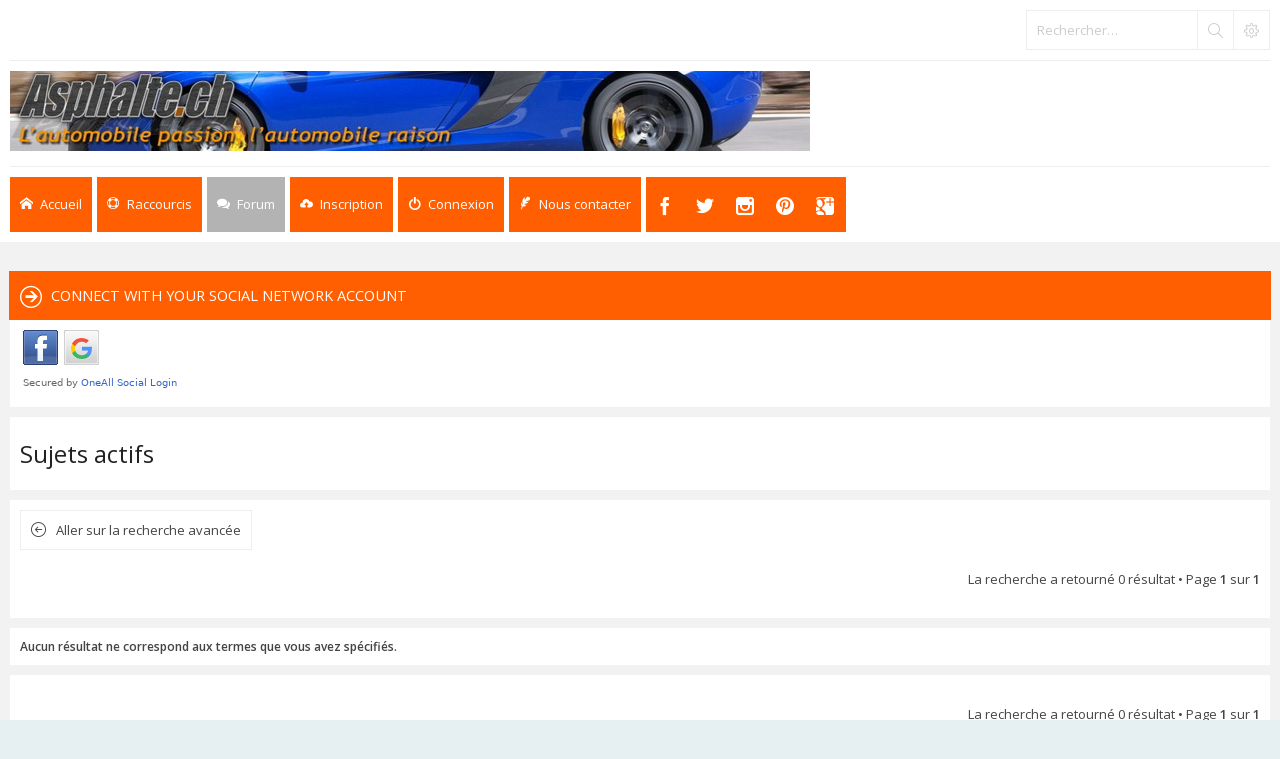

--- FILE ---
content_type: text/html; charset=UTF-8
request_url: https://www.asphalte.ch/forum/search.php?search_id=active_topics&sid=e541a759b11ccaeb72d257adf7212a71
body_size: 6941
content:
<!DOCTYPE html>
<html dir="ltr" lang="fr">
<head>
<meta charset="utf-8" /> 
<meta http-equiv="X-UA-Compatible" content="IE=edge">
<meta name="keywords" content="Forum Automobile Auto Suisse" />
<meta name="description" content="Le forum automobile suisse" />


<meta name="viewport" content="width=device-width, initial-scale=1.0" />

        <link href="https://groups.tapatalk-cdn.com/static/manifest/manifest.json" rel="manifest">
        
        <meta name="apple-itunes-app" content="app-id=307880732, affiliate-data=at=10lR7C, app-argument=tapatalk://www.asphalte.ch/forum/?location=search" />
        
<title>Asphalte.ch - Sujets actifs</title>
<link rel="shortcut icon" href="https://www.asphalte.ch/forum/favicon.ico" />

	<link rel="alternate" type="application/atom+xml" title="Flux - Asphalte.ch" href="/forum/app.php/feed?sid=32bdb5f63c5728fd8104e10baf4d7f07">	<link rel="alternate" type="application/atom+xml" title="Flux - Nouveautés" href="/forum/app.php/feed/news?sid=32bdb5f63c5728fd8104e10baf4d7f07">	<link rel="alternate" type="application/atom+xml" title="Flux - Tous les forums" href="/forum/app.php/feed/forums?sid=32bdb5f63c5728fd8104e10baf4d7f07">	<link rel="alternate" type="application/atom+xml" title="Flux - Nouveaux sujets" href="/forum/app.php/feed/topics?sid=32bdb5f63c5728fd8104e10baf4d7f07">	<link rel="alternate" type="application/atom+xml" title="Flux - Sujets actifs" href="/forum/app.php/feed/topics_active?sid=32bdb5f63c5728fd8104e10baf4d7f07">			

<!--
	phpBB style name: Subway
	Based on style:   prosilver (this is the default phpBB3 style)
	Original author:  Tom Beddard ( http://www.subBlue.com/ )
	Modified by:	  KomiDesign ( http://www.komidesign.com/ )
	Version:          3.3
-->

<link href="//fonts.googleapis.com/css?family=Open+Sans:300,400,600&amp;subset=latin,cyrillic-ext,latin-ext,cyrillic,greek-ext,greek,vietnamese" rel="stylesheet" type="text/css">
<link href="./assets/css/font-awesome.min.css?assets_version=77" rel="stylesheet">
<link href="./styles/Subway/theme/stylesheet.css?assets_version=77" rel="stylesheet">


<!-- FONT ICONS -->
<link href="./styles/Subway/theme/subway-icons.css" rel="stylesheet" type="text/css">



<!--[if lte IE 9]>
	<link href="./styles/Subway/theme/tweaks.css?assets_version=77" rel="stylesheet">
<![endif]-->

<link href="./styles/Subway/theme/sop/css/spectrum.css" rel="stylesheet" type="text/css"/>
<link href="./styles/Subway/theme/sop/css/subway_op.css" rel="stylesheet" type="text/css"/>
<style type="text/css">
.postbody { float: right;}.postprofile { float: left;}.online:before {right: auto;left: 4px;}.online:after{right: auto;left: 0;border-right: 30px solid transparent;border-left: none;}.online.has-profile .post-buttons{ right: 0;}	
															
	body { background-color: #f2f2f2;}
	a,ul.topiclist li.row dt a.subforum.unread,
ul.topiclist li.row dt a.subforum.unread:before,
.imageset.icon_post_target_unread:before {color: #00aff0;}
	a:hover {color: #4fbfb1;}
	a.forumtitle:visited,a.topictitle:visited,dl.faq dd a:visited,.postlink:visited,
a.lastsubject:visited {color: #f96570;}
	.search-box .button:hover,#nav-main  > li > a,#nav-main  li.small-cube > a,
	#nav-main ul.dropdown-menu,#responsive-menu-button a,.cube-bg-1,.pagination li.active span,
	.s-tabs,.panel h2,.panel h3,.panel h4,.sheader h2,.sheader h3,.scontent,.pagination li a:hover, .pagination .dropdown-visible a.dropdown-trigger,
	.nojs .pagination .dropdown-container:hover a.dropdown-trigger,.contact-icons a:hover,.button:hover,
	a.arrow-left:hover,a.arrow-right:hover, .dropdown-visible .dropdown-select,
	.nojs .dropdown-container:hover .dropdown-select,.global_unread:before,
	.global_unread_mine:before,.global_unread_locked:before,.global_unread_locked_mine:before,
	.announce_unread:before,.announce_unread_mine:before,.announce_unread_locked:before,.announce_unread_locked_mine:before,.op_navigation li.tab a,
	.forum_unread:before,.forum_unread_locked:before,.forum_unread_subforum:before,.sticky_unread:before,
	.sticky_unread_mine:before,.sticky_unread_locked:before,.sticky_unread_locked_mine:before,
	.topic_unread:before,.topic_unread_mine:before,.topic_unread_hot:before,.topic_unread_hot_mine:before,
	.topic_unread_locked:before,.topic_unread_locked_mine:before,.pm_unread:before,#tabs .tab > a,
	input.button1:focus, input.button2:focus, input.button3:focus,a.button1:hover,#navigation a, 
	input.button1:hover, a.button2:hover, input.button2:hover, input.button3:hover,h3#review,
	.phpbb_alert,.stat-block > h3,.stat-block > h3,#page-body .mini-panel,#minitabs .tab > a,.dropdown-extended .header,.dropdown-extended .footer,.dark-skin .contact-icons a:hover, .dark-skin .button:hover, .dark-skin a.arrow-left:hover, .dark-skin a.arrow-right:hover, .dark-skin .pagination li a:hover, .dark-skin .dropdown-visible .dropdown-select, .dark-skin .nojs .dropdown-container:hover .dropdown-select, .dark-skin a.button1:hover, .dark-skin input.button1:hover, .dark-skin a.button2:hover, .dark-skin input.button2:hover, .dark-skin input.button3:hover,.header2 #nav-main li.small-cube:first-child > a,.header2 #nav-main li.small-cube:last-child > a,.header3 #page-header .navbar-bottom,.theme-subway .nivo-caption {background-color: #ff5f00;}	.forumbg,.forabg,.socials li a:hover,.cube-bg-2,.section-index #nav-main .li-home > a,#nav-main > li > a:hover,#nav-main  li.small-cube > a:hover,#nav-main .dropdown-menu li a:hover,#nav-main > li.dropdown:hover > a,.dropdown-extended a.mark_read,.section-faq #nav-main .li-useful > a,.section-memberlist #nav-main .li-useful > a,.section-viewforum #nav-main .li-forum > a,.section-viewtopic #nav-main .li-forum > a,.section-search #nav-main .li-forum > a,#tabs .tab > a:hover,#tabs .activetab > a,#minitabs .activetab > a,#minitabs .activetab > a:hover,#navigation a:hover,#navigation #active-subsection a,body .options-panel #navigation .tab.activetab a,.bootstrap-switch .bootstrap-switch-handle-on.bootstrap-switch-btn-theme, .bootstrap-switch .bootstrap-switch-handle-off.bootstrap-switch-btn-theme,.header2 #nav-main li.small-cube:first-child > a:hover,.header2 #nav-main li.small-cube:last-child > a:hover,#sidebar fieldset.quick-login input.button2:hover,.op_navigation li.tab a:hover, .op_navigation li.tab.activetab a {
		background-color: #b4b3b3;} 
	@media only screen and (min-width: 993px) {
		#nav-main  li.small-cube:first-child > a,
		#nav-main  li.small-cube:last-child > a {
			background-color: #b4b3b3;
		} 
	}	

											</style>




 
		<!-- OneAll Social Login : http://www.oneall.com //-->
		<script type="text/javascript">
			// <![CDATA[		
				(function () {
					var oa = document.createElement('script'); oa.type = 'text/javascript'; 
					oa.async = true; oa.src = '//asphalte.api.oneall.com/socialize/library.js'
					var s = document.getElementsByTagName('script')[0]; s.parentNode.insertBefore(oa, s);
				})();
			// ]]>
		</script>


<!-- Google tag (gtag.js) NEW GA4 code -->
<script async src="https://www.googletagmanager.com/gtag/js?id=G-94369ETV2F"></script>
<script>
  window.dataLayer = window.dataLayer || [];
  function gtag(){dataLayer.push(arguments);}
  gtag('js', new Date());

  gtag('config', 'G-94369ETV2F');
</script>


</head>
<body id="phpbb" class="nojs  header2  notouch section-search ltr  ">


<div id="main-wrap">
	<div id="wrap">
		<a id="top" class="anchor" accesskey="t"></a>
		<div id="page-header">

						<div class="navbar-top">

				
								<div id="search-box" class="search-box search-header" role="search">
					<form action="./search.php?sid=32bdb5f63c5728fd8104e10baf4d7f07" method="get" id="search">
						<fieldset>
							<input name="keywords" id="keywords" type="search" maxlength="128" title="Rechercher par mots-clés" class="inputbox search tiny" size="20" value="" placeholder="Rechercher…" />
							<button class="button icon-button search-icon" type="submit" title="Rechercher"></button>
							<a href="./search.php?sid=32bdb5f63c5728fd8104e10baf4d7f07" class="button icon-button search-adv-icon" title="Recherche avancée"></a>
							<input type="hidden" name="sid" value="32bdb5f63c5728fd8104e10baf4d7f07" />

						</fieldset>
					</form>
				</div>
								
			</div>
			
					
				
			<div class="headerbar" role="banner">					
				<div class="inner">

								
					<div class="top"></div>

					<div id="site-description">
						
						<!-- <script type="text/javascript" src="https://www.asphalte.ch/Banners/Stemplateban.js"></script> -->

						<script type="text/javascript">
							if(screen.width <= 600) {
								document.write('<div class="header_logo"><a href="https://www.asphalte.ch/news/fr/"><img src="https://www.asphalte.ch/news/wp-content/uploads/2018/03/Asphalte-Logo-239x75.png" alt="asphalte.ch"></a></div>');
							}else{
								document.write('<script type="text/javascript" src="https://www.asphalte.ch/Banners/Stemplateban.js"><\/script>');
							}
						</script>
					</div>									

					
					
				</div>
			</div>

							<div class="navbar-bottom">
														<div class="navbar" role="navigation">
	<div class="inner">

		<div id="responsive-menu-button">
			<a href="#"></a>
        </div>
		
		<ul id="nav-main" role="menubar">
			
			<li class="li-home"><a href="./index.php?sid=32bdb5f63c5728fd8104e10baf4d7f07" title="Accueil du forum"><i class="icon-home"></i><span>Accueil</span></a></li>
							
			<li class="has-dropdown li-useful"><a href="#"><i class="icon-lifebuoy"></i><span>Raccourcis</span></a>			
				<ul class="dropdown-menu" role="menu">
										<li><a href="/forum/app.php/help/faq?sid=32bdb5f63c5728fd8104e10baf4d7f07" rel="help" title="Foire aux questions" role="menuitem"><i class="icon-uniE09F"></i>FAQ</a></li>

															
				</ul>
			</li>

			<li class="has-dropdown li-forum"><a href="#"><i class="icon-comments"></i><span>Forum</span></a>
				<ul class="dropdown-menu" role="menu">

					
										
					
												

					<li><a href="./search.php?search_id=unanswered&amp;sid=32bdb5f63c5728fd8104e10baf4d7f07" role="menuitem"><i class="icon-uniE04C"></i>Sujets sans réponse</a></li>	

					<li><a href="./search.php?search_id=active_topics&amp;sid=32bdb5f63c5728fd8104e10baf4d7f07" role="menuitem"><i class="icon-uniE03A"></i>Sujets actifs</a></li>
											
					
					
					
										
				</ul><!-- end dropdown-menu -->
			</li>

			
			
			
			<li class="four-cubes">
							<ul>
											<li class="small-cube"><a href="./ucp.php?mode=register&amp;sid=32bdb5f63c5728fd8104e10baf4d7f07" title="Inscription" role="menuitem"><i class="icon-upload"></i><span>Inscription</span></a></li>
					
					<li class="small-cube"><a href="#" title="Connexion" data-toggle="modal" data-target="#loginmodal" accesskey="x" role="menuitem"><i class="icon-switch"></i><span>Connexion</span></a></li>
					
					<li class="small-cube hide-max992 guest-link"><a href="#" title="Hello, guest !"><i class="icon-user3"></i></a></li>					

					<li class="small-cube"><a href="./memberlist.php?mode=contactadmin&amp;sid=32bdb5f63c5728fd8104e10baf4d7f07" title="Nous contacter" role="menuitem"><i class="icon-feather"></i><span>Nous contacter</span></a></li>
					
									</ul>					
				
			</li>	
		  <li class="small-cube top-social-icons">
					<a href="https://www.facebook.com/asphaltepointch"><i class="icon-facebook"></i></a>
				  </li>
				  <li class="small-cube top-social-icons">
					<a href="https://twitter.com/AsphalteFr"><i class="icon-twitter"></i></a>
				  </li>
				   <li class="small-cube top-social-icons">
					<a href="https://www.instagram.com/asphaltech/"><i class="icon-instagram"></i></a>
				  </li>
				   <li class="small-cube top-social-icons">
					<a href="https://www.pinterest.com/asphaltech/"><i class="icon-pinterest"></i></a>
				  </li>
				  <li class="small-cube top-social-icons">
					<a href="https://plus.google.com/u/0/b/112897526859746013678/112897526859746013678/posts"><i class="icon-googleplus3"></i></a>
				  </li>
		</ul>

	</div>
</div>

<!-- Modal login -->
		<div class="modal fade" id="loginmodal" tabindex="-1" role="dialog" aria-labelledby="myModalLabel" aria-hidden="true">
		<div class="modal-dialog">
			<div class="modal-content cube-bg-1">
				<form method="post" action="./ucp.php?mode=login&amp;sid=32bdb5f63c5728fd8104e10baf4d7f07">
					<div class="modal-header">
				        <button type="button" class="close" data-dismiss="modal" aria-hidden="true"><i class="icon-uniE0BE"></i></button> 						
				    </div>
				    
				    <div class="modal-body">
				    	<div class="modal-login-block">
				    		<div class="modal-login-header">
				    			<h2>Connexion</h2>
				    			<a href="./ucp.php?mode=register&amp;sid=32bdb5f63c5728fd8104e10baf4d7f07" class="small-link">Inscription</a>
				    		</div>
				    		<div class="modal-login-content">	
				    			<fieldset class="quick-login">				    		
				    				<div class="mb20">				    					
				    					<input type="text" placeholder="&#xe674" name="username" id="username" size="10" class="inputbox autowidth input-icon" title="Nom d’utilisateur" />
				    				</div>
				    				<div class="mb20">				    					
				    					<input placeholder="&#xe688" type="password" name="password" id="password" size="10" class="inputbox autowidth input-icon" title="Mot de passe" />
				    				</div>

				    				<div class="mb10">	
				    					<a class="op-link" href="https://www.asphalte.ch/forum/ucp.php?mode=sendpassword">J’ai oublié mon mot de passe</a>
				    				</div>				    								

				    								    				<div class="mb10">
				    					<label class="op-link" for="autologin">Se souvenir de moi <input type="checkbox" name="autologin" id="autologin" /></label>
				    				</div>		
				    				
				    				<div class="mb20">
				    					<label class="op-link" for="viewonline">Masquer mon statut en ligne lors de cette session <input type="checkbox" name="viewonline" id="viewonline" tabindex="5" /></label>
				    				</div>	

				    				<input type="submit" name="login" value="Connexion" class="button2" />
				    				<input type="hidden" name="redirect" value="./search.php?search_id=active_topics&amp;sid=32bdb5f63c5728fd8104e10baf4d7f07" />

				    			</fieldset>
				    		</div>
				    	</div>	
					</div>
				</form>	

			</div>
		</div>
	</div>
	<!-- Modal login END-->					
									
			</div>
					
		</div>

		
		<a id="start_here" class="anchor"></a>
		<div id="page-body" role="main">

						

		

				

							


			

			
			 
	<div class="panel">
		<div class="inner">
			<div class="content">
									<h2 class="login-title">Connect with your social network account</h2>
								<div class="oneall_social_login_providers" id="oneall_social_login_overall_header_content_before" style="margin-top:10px"></div>
					<!-- OneAll Social Login : http://www.oneall.com //-->
					<script type="text/javascript">
						// <![CDATA[					            
							var _oneall = _oneall || [];
							_oneall.push(['social_login', 'set_providers', ['facebook','google']]);	
							_oneall.push(['social_login', 'set_callback_uri', 'https://www.asphalte.ch/forum/search.php?search_id=active_topics']);				
							_oneall.push(['social_login', 'set_custom_css_uri', (("https:" == document.location.protocol) ? "https://secure" : "http://public") + '.oneallcdn.com/css/api/socialize/themes/phpbb/default.css']);
							_oneall.push(['social_login', 'do_render_ui', 'oneall_social_login_overall_header_content_before']);
						// ]]>
					</script>		
			</div>
		</div>
</div>


<h2 class="searchresults-title">Sujets actifs</h2>
<div class="panel">

	<p class="advanced-search-link">
		<a class="arrow-left" href="./search.php?sid=32bdb5f63c5728fd8104e10baf4d7f07" title="Recherche avancée">
			<i class="icon fa-angle-left fa-fw icon-black" aria-hidden="true"></i><span>Aller sur la recherche avancée</span>
		</a>
	</p>


	<div class="action-bar bar-top">

	
		
		<div class="pagination">
						La recherche a retourné 0 résultat
							 &bull; Page <strong>1</strong> sur <strong>1</strong>
					</div>
	</div>
</div>

			<div class="panel">
			<div class="inner">
			<strong>Aucun résultat ne correspond aux termes que vous avez spécifiés.</strong>
			</div>
		</div>
	
<div class="panel">
<div class="action-bar bottom">
	
	<div class="pagination">
		La recherche a retourné 0 résultat
					 &bull; Page <strong>1</strong> sur <strong>1</strong>
			</div>
</div>
<div class="action-bar actions-jump">
		<p class="jumpbox-return">
		<a class="left-box arrow-left" href="./search.php?sid=32bdb5f63c5728fd8104e10baf4d7f07" title="Recherche avancée" accesskey="r">
			<i class="icon fa-angle-left fa-fw icon-black" aria-hidden="true"></i><span>Aller sur la recherche avancée</span>
		</a>
	</p>
	
	
	<div class="jumpbox dropdown-container dropdown-container-right dropdown-up dropdown-left dropdown-button-control" id="jumpbox">
		<span title="Aller" class="button button-secondary dropdown-trigger dropdown-select">
			<span>Aller</span>
			<span class="caret"><i class="icon fa-sort-down fa-fw" aria-hidden="true"></i></span>
		</span>
		<div class="dropdown">
			<div class="pointer"><div class="pointer-inner"></div></div>
			<ul class="dropdown-contents">
																								<li><a href="./viewforum.php?f=38&amp;sid=32bdb5f63c5728fd8104e10baf4d7f07" class="jumpbox-cat-link"> <span> Charte et annonces</span></a></li>
																				<li><a href="./viewforum.php?f=24&amp;sid=32bdb5f63c5728fd8104e10baf4d7f07" class="jumpbox-sub-link"><span class="spacer"></span> <span> &#8627; &nbsp; Charte et annonces</span></a></li>
																				<li><a href="./viewforum.php?f=39&amp;sid=32bdb5f63c5728fd8104e10baf4d7f07" class="jumpbox-cat-link"> <span> Asphalte.ch Auto</span></a></li>
																				<li><a href="./viewforum.php?f=34&amp;sid=32bdb5f63c5728fd8104e10baf4d7f07" class="jumpbox-sub-link"><span class="spacer"></span> <span> &#8627; &nbsp; Citadines &amp; Compactes</span></a></li>
																				<li><a href="./viewforum.php?f=4&amp;sid=32bdb5f63c5728fd8104e10baf4d7f07" class="jumpbox-sub-link"><span class="spacer"></span> <span> &#8627; &nbsp; Monospaces &amp; SUVs</span></a></li>
																				<li><a href="./viewforum.php?f=2&amp;sid=32bdb5f63c5728fd8104e10baf4d7f07" class="jumpbox-sub-link"><span class="spacer"></span> <span> &#8627; &nbsp; Coupés &amp; berlines</span></a></li>
																				<li><a href="./viewforum.php?f=1&amp;sid=32bdb5f63c5728fd8104e10baf4d7f07" class="jumpbox-sub-link"><span class="spacer"></span> <span> &#8627; &nbsp; Roadsters &amp; cabriolets</span></a></li>
																				<li><a href="./viewforum.php?f=3&amp;sid=32bdb5f63c5728fd8104e10baf4d7f07" class="jumpbox-sub-link"><span class="spacer"></span> <span> &#8627; &nbsp; GTs</span></a></li>
																				<li><a href="./viewforum.php?f=6&amp;sid=32bdb5f63c5728fd8104e10baf4d7f07" class="jumpbox-sub-link"><span class="spacer"></span> <span> &#8627; &nbsp; Supercars</span></a></li>
																				<li><a href="./viewforum.php?f=23&amp;sid=32bdb5f63c5728fd8104e10baf4d7f07" class="jumpbox-sub-link"><span class="spacer"></span> <span> &#8627; &nbsp; Sujets auto généraux</span></a></li>
																				<li><a href="./viewforum.php?f=7&amp;sid=32bdb5f63c5728fd8104e10baf4d7f07" class="jumpbox-sub-link"><span class="spacer"></span> <span> &#8627; &nbsp; Tuning &amp; Technique</span></a></li>
																				<li><a href="./viewforum.php?f=5&amp;sid=32bdb5f63c5728fd8104e10baf4d7f07" class="jumpbox-sub-link"><span class="spacer"></span> <span> &#8627; &nbsp; Sorties, balades, journées circuit</span></a></li>
																				<li><a href="./viewforum.php?f=8&amp;sid=32bdb5f63c5728fd8104e10baf4d7f07" class="jumpbox-sub-link"><span class="spacer"></span> <span> &#8627; &nbsp; Sport (F1, WEC, etc ...)</span></a></li>
																				<li><a href="./viewforum.php?f=9&amp;sid=32bdb5f63c5728fd8104e10baf4d7f07" class="jumpbox-sub-link"><span class="spacer"></span> <span> &#8627; &nbsp; Accessoires, produits &amp; services</span></a></li>
																				<li><a href="./viewforum.php?f=20&amp;sid=32bdb5f63c5728fd8104e10baf4d7f07" class="jumpbox-sub-link"><span class="spacer"></span> <span> &#8627; &nbsp; Anciennes</span></a></li>
																				<li><a href="./viewforum.php?f=22&amp;sid=32bdb5f63c5728fd8104e10baf4d7f07" class="jumpbox-sub-link"><span class="spacer"></span> <span> &#8627; &nbsp; Présentation / membres</span></a></li>
																				<li><a href="./viewforum.php?f=27&amp;sid=32bdb5f63c5728fd8104e10baf4d7f07" class="jumpbox-sub-link"><span class="spacer"></span> <span> &#8627; &nbsp; Petites Annonces</span></a></li>
																				<li><a href="./viewforum.php?f=17&amp;sid=32bdb5f63c5728fd8104e10baf4d7f07" class="jumpbox-sub-link"><span class="spacer"></span> <span> &#8627; &nbsp; English, Deutsch anche Italiano</span></a></li>
																				<li><a href="./viewforum.php?f=40&amp;sid=32bdb5f63c5728fd8104e10baf4d7f07" class="jumpbox-cat-link"> <span> Hors Autos</span></a></li>
																				<li><a href="./viewforum.php?f=10&amp;sid=32bdb5f63c5728fd8104e10baf4d7f07" class="jumpbox-sub-link"><span class="spacer"></span> <span> &#8627; &nbsp; Asphalte Moto</span></a></li>
																				<li><a href="./viewforum.php?f=29&amp;sid=32bdb5f63c5728fd8104e10baf4d7f07" class="jumpbox-sub-link"><span class="spacer"></span> <span> &#8627; &nbsp; Matos</span></a></li>
																				<li><a href="./viewforum.php?f=30&amp;sid=32bdb5f63c5728fd8104e10baf4d7f07" class="jumpbox-sub-link"><span class="spacer"></span> <span> &#8627; &nbsp; Culture, économie, arts de vivre &amp; politique</span></a></li>
																				<li><a href="./viewforum.php?f=31&amp;sid=32bdb5f63c5728fd8104e10baf4d7f07" class="jumpbox-sub-link"><span class="spacer"></span> <span> &#8627; &nbsp; Autres sujets hors sujet</span></a></li>
																				<li><a href="./viewforum.php?f=41&amp;sid=32bdb5f63c5728fd8104e10baf4d7f07" class="jumpbox-cat-link"> <span> Membres V8</span></a></li>
																				<li><a href="./viewforum.php?f=35&amp;sid=32bdb5f63c5728fd8104e10baf4d7f07" class="jumpbox-sub-link"><span class="spacer"></span> <span> &#8627; &nbsp; V8 - Sujets autos</span></a></li>
																				<li><a href="./viewforum.php?f=36&amp;sid=32bdb5f63c5728fd8104e10baf4d7f07" class="jumpbox-sub-link"><span class="spacer"></span> <span> &#8627; &nbsp; V8 - Sujets généraux</span></a></li>
																				<li><a href="./viewforum.php?f=37&amp;sid=32bdb5f63c5728fd8104e10baf4d7f07" class="jumpbox-sub-link"><span class="spacer"></span> <span> &#8627; &nbsp; V8 - Sorties</span></a></li>
												</ul>
		</div>
	</div>

	</div></div>

					<div class="center panel">
<a href="https://www.facebook.com/AXA-agence-dAubonne-944553962246626/" target="_blank"><img alt="Axa Aubonne" src="http://www.asphalte.ch/Banners/Banniere-Axa-200x75.png" border="0" vspace="1"></a> <a href="http://crystallookdetailing.ch/" target="_blank"><img src="https://www.asphalte.ch/Banners/banner-crystallook-detailing.jpg" width="200" height="75" border="0" vspace="1"></a> <a href="http://www.social52.ch/fr/" target="_blank"><img src="https://www.asphalte.ch/Banners/S52GIFASPHALTEV3.gif" width="200" height="75" border="0" vspace="1"></a> <a href="http://www.janautos.ch/" target="_blank"><img src="https://www.asphalte.ch/Banners/Banner_Jan.gif" width="200" height="75" border="0" vspace="1"></a> <a href="https://www.rupteur.ch/fr/" target="_blank"><img src="https://www.asphalte.ch/Banners/Banner-Rupteur.jpg" alt="Accessoires Auto - Jantes Alu - Pneus" border="0" vspace="1"></a> <a href="http://www.arenaz.ch" target="_blank"><img src="https://www.asphalte.ch/Banners/Banner-Arenaz-200-75.jpg" border="0" vspace="1"></a><a href="mailto:info@asphalte.ch" target="_blank"><img src="https://www.asphalte.ch/Banners/Votre-pub-ici-200-75-1.jpg" width="200" height="75" border="0" vspace="1"></a>
</div>	
			
							
		</div>	
			

		<div id="page-footer"  role="contentinfo">

			<div class="navbar" role="navigation">
	<div class="inner">

	<ul id="nav-footer" class="linklist bulletin" role="menubar">

				<li class="time-zone" data-last-responsive="true">Le fuseau horaire est réglé sur <span title="UTC+1">UTC+01:00</span></li>
				<li class="small-icon icon-uniE0FC rightside" data-last-responsive="true"><a class="go-top" href="#">Haut</a></li>
					<li class="small-icon icon-delete-cookies rightside"><a href="./ucp.php?mode=delete_cookies&amp;sid=32bdb5f63c5728fd8104e10baf4d7f07" data-ajax="true" data-refresh="true" role="menuitem">Supprimer tous les cookies du forum</a></li>			
		
				
				
	</ul>

	</div>
</div>
			
						
				
			<div class="copyright">
				<div class="copyright-inner">
										Powered by <a href="https://www.phpbb.com/" title="Forum Software © phpBB Limited">phpBB ®</a> | phpBB3 theme by <a href="http://www.komidesign.com" title="phpBB3 theme by KomiDesign">KomiDesign</a> 			
														</div>

				<div class="socials"> 
					<ul>
												<li><a href="https://www.facebook.com/asphaltepointch" title="Follow us on Facebook"><i class="icon-facebook"></i></a></li>												<li><a href="https://twitter.com/AsphalteFr" title="Follow us on Twitter"><i class="icon-twitter"></i></a></li>												<li><a href="https://www.instagram.com/asphaltech/" title="Follow us on Instagram"><i class="icon-instagram"></i></a></li>												<li><a href="https://www.pinterest.com/asphaltech/" title="Follow us on Pinterest"><i class="icon-pinterest"></i></a></li>												<li><a href="https://www.youtube.com/channel/UCBZ-jGKMfXf6JEMaS2ofEnw?view_as=subscriber" title="Chaîne Youtube"><i class="icon-youtube"></i></a></li>									
					</ul>					
				</div>		
				
			</div>

			<div id="darkenwrapper" data-ajax-error-title="Erreur AJAX" data-ajax-error-text="Une erreur s’est produite lors de l’exécution de votre requête." data-ajax-error-text-abort="Requête annulée par l’utilisateur." data-ajax-error-text-timeout="Votre requête a expiré. Veuillez réessayer ultérieurement." data-ajax-error-text-parsererror="La requête a échoué et le serveur a renvoyé une réponse incorrecte.">
				<div id="darken">&nbsp;</div>
			</div>
			

			<div id="phpbb_alert" class="phpbb_alert" data-l-err="Erreur" data-l-timeout-processing-req="Délai dépassé.">
				<a href="#" class="alert_close"></a>
				<h2 class="alert_title">&nbsp;</h2><p class="alert_text"></p>
			</div>
			<div id="phpbb_confirm" class="phpbb_alert">
				<a href="#" class="alert_close"></a>
				<div class="alert_text"></div>
			</div>
		</div>

	</div>
</div>

<div style="display:none;">
	<a id="bottom" class="anchor" accesskey="z"></a>
	</div>

<script type="text/javascript" src="./assets/javascript/jquery.min.js?assets_version=77"></script>
<script type="text/javascript" src="./assets/javascript/core.js?assets_version=77"></script>
<script type="text/javascript" src="./styles/Subway/theme/js/custom.bootstrap.min.js"></script>
<script type="text/javascript" src="./styles/Subway/theme/js/custom.js"></script>






<script src="./styles/Subway/template/forum_fn.js?assets_version=77"></script>
<script src="./styles/Subway/template/ajax.js?assets_version=77"></script>



</body>
</html>


--- FILE ---
content_type: text/css
request_url: https://www.asphalte.ch/forum/styles/Subway/theme/subway-icons.css
body_size: 5829
content:
@font-face {
    font-family: 'subway-icons';
    src:
        url('fonts/subway-icons.ttf') format('truetype'),
        url('fonts/subway-icons.woff') format('woff'),
        url('fonts/subway-icons.svg#subway-icons') format('svg');
    font-weight: normal;
    font-style: normal;
}

[class^="icon-"], [class*=" icon-"] {
    font-family: 'subway-icons',FontAwesome,Open Sans,sans-serif;
    speak: none;
    font-style: normal;
    font-weight: normal;
    font-variant: normal;
    text-transform: none;
    line-height: 1;
    /* Better Font Rendering =========== */
    -webkit-font-smoothing: antialiased;
    -moz-osx-font-smoothing: grayscale;
}

.icon-vk2:before {
    content: "\e901";
}
.icon-vk:before {
    content: "\e900";
}
.icon-uniE0DD:before {
    content: "\e0dd";
}
.icon-uniE0DE:before {
    content: "\e0de";
}
.icon-uniE0DF:before {
    content: "\e0df";
}
.icon-uniE0E0:before {
    content: "\e0e0";
}
.icon-uniE0E1:before {
    content: "\e0e1";
}
.icon-uniE0E2:before {
    content: "\e0e2";
}
.icon-uniE0E3:before {
    content: "\e0e3";
}
.icon-uniE0E4:before {
    content: "\e0e4";
}
.icon-uniE0E5:before {
    content: "\e0e5";
}
.icon-uniE0E6:before {
    content: "\e0e6";
}
.icon-uniE0E7:before {
    content: "\e0e7";
}
.icon-uniE0E8:before {
    content: "\e0e8";
}
.icon-uniE0E9:before {
    content: "\e0e9";
}
.icon-uniE0EA:before {
    content: "\e0ea";
}
.icon-uniE0EB:before {
    content: "\e0eb";
}
.icon-uniE0EC:before {
    content: "\e0ec";
}
.icon-uniE0ED:before {
    content: "\e0ed";
}
.icon-uniE0EE:before {
    content: "\e0ee";
}
.icon-uniE0EF:before {
    content: "\e0ef";
}
.icon-uniE0F0:before {
    content: "\e0f0";
}
.icon-uniE0F1:before {
    content: "\e0f1";
}
.icon-uniE0F2:before {
    content: "\e0f2";
}
.icon-uniE0F3:before {
    content: "\e0f3";
}
.icon-uniE0F4:before {
    content: "\e0f4";
}
.icon-uniE0F5:before {
    content: "\e0f5";
}
.icon-uniE0F6:before {
    content: "\e0f6";
}
.icon-uniE0F7:before {
    content: "\e0f7";
}
.icon-uniE0F8:before {
    content: "\e0f8";
}
.icon-uniE0F9:before {
    content: "\e0f9";
}
.icon-uniE0FA:before {
    content: "\e0fa";
}
.icon-uniE0FB:before {
    content: "\e0fb";
}
.icon-uniE0FC:before {
    content: "\e0fc";
}
.icon-uniE0FD:before {
    content: "\e0fd";
}
.icon-uniE0FE:before {
    content: "\e0fe";
}
.icon-uniE0FF:before {
    content: "\e0ff";
}
.icon-uniE130:before {
    content: "\e130";
}
.icon-uniE134:before {
    content: "\e134";
}
.icon-uniE187:before {
    content: "\e187";
}
.icon-uniE001:before {
    content: "\e001";
}
.icon-uniE002:before {
    content: "\e002";
}
.icon-uniE003:before {
    content: "\e003";
}
.icon-uniE00B:before {
    content: "\e00b";
}
.icon-uniE00C:before {
    content: "\e00c";
}
.icon-uniE012:before {
    content: "\e012";
}
.icon-uniE016:before {
    content: "\e016";
}
.icon-uniE018:before {
    content: "\e018";
}
.icon-uniE019:before {
    content: "\e019";
}
.icon-uniE01A:before {
    content: "\e01a";
}
.icon-uniE01B:before {
    content: "\e01b";
}
.icon-uniE01C:before {
    content: "\e01c";
}
.icon-uniE022:before {
    content: "\e022";
}
.icon-uniE02A:before {
    content: "\e02a";
}
.icon-uniE02B:before {
    content: "\e02b";
}
.icon-uniE02C:before {
    content: "\e02c";
}
.icon-uniE02D:before {
    content: "\e02d";
}
.icon-uniE02E:before {
    content: "\e02e";
}
.icon-uniE00A:before {
    content: "\e00a";
}
.icon-uniE00E:before {
    content: "\e00e";
}
.icon-uniE00F:before {
    content: "\e00f";
}
.icon-uniE01D:before {
    content: "\e01d";
}
.icon-uniE01E:before {
    content: "\e01e";
}
.icon-uniE01F:before {
    content: "\e01f";
}
.icon-uniE02F:before {
    content: "\e02f";
}
.icon-uniE032:before {
    content: "\e032";
}
.icon-uniE03A:before {
    content: "\e03a";
}
.icon-uniE03B:before {
    content: "\e03b";
}
.icon-uniE03C:before {
    content: "\e03c";
}
.icon-uniE03D:before {
    content: "\e03d";
}
.icon-uniE03E:before {
    content: "\e03e";
}
.icon-uniE03F:before {
    content: "\e03f";
}
.icon-uniE049:before {
    content: "\e049";
}
.icon-uniE04A:before {
    content: "\e04a";
}
.icon-uniE04B:before {
    content: "\e04b";
}
.icon-uniE04C:before {
    content: "\e04c";
}
.icon-uniE04D:before {
    content: "\e04d";
}
.icon-uniE04E:before {
    content: "\e04e";
}
.icon-uniE04F:before {
    content: "\e04f";
}
.icon-uniE050:before {
    content: "\e050";
}
.icon-uniE052:before {
    content: "\e052";
}
.icon-uniE053:before {
    content: "\e053";
}
.icon-uniE054:before {
    content: "\e054";
}
.icon-uniE056:before {
    content: "\e056";
}
.icon-uniE057:before {
    content: "\e057";
}
.icon-uniE05A:before {
    content: "\e05a";
}
.icon-uniE05B:before {
    content: "\e05b";
}
.icon-uniE05C:before {
    content: "\e05c";
}
.icon-uniE05D:before {
    content: "\e05d";
}
.icon-uniE05E:before {
    content: "\e05e";
}
.icon-uniE05F:before {
    content: "\e05f";
}
.icon-uniE06A:before {
    content: "\e06a";
}
.icon-uniE06B:before {
    content: "\e06b";
}
.icon-uniE06C:before {
    content: "\e06c";
}
.icon-uniE06D:before {
    content: "\e06d";
}
.icon-uniE06E:before {
    content: "\e06e";
}
.icon-uniE06F:before {
    content: "\e06f";
}
.icon-uniE074:before {
    content: "\e074";
}
.icon-uniE07A:before {
    content: "\e07a";
}
.icon-uniE07B:before {
    content: "\e07b";
}
.icon-uniE07C:before {
    content: "\e07c";
}
.icon-uniE07D:before {
    content: "\e07d";
}
.icon-uniE07E:before {
    content: "\e07e";
}
.icon-uniE07F:before {
    content: "\e07f";
}
.icon-uniE087:before {
    content: "\e087";
}
.icon-uniE088:before {
    content: "\e088";
}
.icon-uniE08A:before {
    content: "\e08a";
}
.icon-uniE08B:before {
    content: "\e08b";
}
.icon-uniE08C:before {
    content: "\e08c";
}
.icon-uniE08D:before {
    content: "\e08d";
}
.icon-uniE08E:before {
    content: "\e08e";
}
.icon-uniE08F:before {
    content: "\e08f";
}
.icon-uniE090:before {
    content: "\e090";
}
.icon-uniE091:before {
    content: "\e091";
}
.icon-uniE093:before {
    content: "\e093";
}
.icon-uniE09B:before {
    content: "\e09b";
}
.icon-uniE09C:before {
    content: "\e09c";
}
.icon-uniE09D:before {
    content: "\e09d";
}
.icon-uniE09E:before {
    content: "\e09e";
}
.icon-uniE09F:before {
    content: "\e09f";
}
.icon-uniE0A0:before {
    content: "\e0a0";
}
.icon-uniE0A1:before {
    content: "\e0a1";
}
.icon-uniE0A2:before {
    content: "\e0a2";
}
.icon-uniE0A3:before {
    content: "\e0a3";
}
.icon-uniE0A4:before {
    content: "\e0a4";
}
.icon-uniE0A5:before {
    content: "\e0a5";
}
.icon-uniE0A6:before {
    content: "\e0a6";
}
.icon-uniE0A7:before {
    content: "\e0a7";
}
.icon-uniE0A8:before {
    content: "\e0a8";
}
.icon-uniE0A9:before {
    content: "\e0a9";
}
.icon-uniE0AA:before {
    content: "\e0aa";
}
.icon-uniE0AB:before {
    content: "\e0ab";
}
.icon-uniE0AC:before {
    content: "\e0ac";
}
.icon-uniE0AD:before {
    content: "\e0ad";
}
.icon-uniE0AE:before {
    content: "\e0ae";
}
.icon-uniE0AF:before {
    content: "\e0af";
}
.icon-uniE0B0:before {
    content: "\e0b0";
}
.icon-uniE0B1:before {
    content: "\e0b1";
}
.icon-uniE0B2:before {
    content: "\e0b2";
}
.icon-uniE0B3:before {
    content: "\e0b3";
}
.icon-uniE0B4:before {
    content: "\e0b4";
}
.icon-uniE0B5:before {
    content: "\e0b5";
}
.icon-uniE0B6:before {
    content: "\e0b6";
}
.icon-uniE0B7:before {
    content: "\e0b7";
}
.icon-uniE0B8:before {
    content: "\e0b8";
}
.icon-uniE0B9:before {
    content: "\e0b9";
}
.icon-uniE0BA:before {
    content: "\e0ba";
}
.icon-uniE0BB:before {
    content: "\e0bb";
}
.icon-uniE0BC:before {
    content: "\e0bc";
}
.icon-uniE0BD:before {
    content: "\e0bd";
}
.icon-uniE0BE:before {
    content: "\e0be";
}
.icon-uniE0BF:before {
    content: "\e0bf";
}
.icon-uniE0C0:before {
    content: "\e0c0";
}
.icon-uniE0C1:before {
    content: "\e0c1";
}
.icon-uniE0C2:before {
    content: "\e0c2";
}
.icon-uniE0C3:before {
    content: "\e0c3";
}
.icon-uniE0C4:before {
    content: "\e0c4";
}
.icon-uniE0C5:before {
    content: "\e0c5";
}
.icon-uniE0C6:before {
    content: "\e0c6";
}
.icon-uniE0C7:before {
    content: "\e0c7";
}
.icon-uniE0C8:before {
    content: "\e0c8";
}
.icon-uniE0C9:before {
    content: "\e0c9";
}
.icon-uniE0CA:before {
    content: "\e0ca";
}
.icon-uniE0CB:before {
    content: "\e0cb";
}
.icon-uniE09A:before {
    content: "\e09a";
}
.icon-uniE0CC:before {
    content: "\e0cc";
}
.icon-uniE0CD:before {
    content: "\e0cd";
}
.icon-uniE0CE:before {
    content: "\e0ce";
}
.icon-uniE0CF:before {
    content: "\e0cf";
}
.icon-uniE0D0:before {
    content: "\e0d0";
}
.icon-uniE0D1:before {
    content: "\e0d1";
}
.icon-uniE0D2:before {
    content: "\e0d2";
}
.icon-uniE0D3:before {
    content: "\e0d3";
}
.icon-uniE0D4:before {
    content: "\e0d4";
}
.icon-uniE0D5:before {
    content: "\e0d5";
}
.icon-uniE0D6:before {
    content: "\e0d6";
}
.icon-uniE0D7:before {
    content: "\e0d7";
}
.icon-uniE0D8:before {
    content: "\e0d8";
}
.icon-uniE0D9:before {
    content: "\e0d9";
}
.icon-uniE0DA:before {
    content: "\e0da";
}
.icon-uniE0DB:before {
    content: "\e0db";
}
.icon-uniE0DC:before {
    content: "\e0dc";
}
.icon-uniE00D:before {
    content: "\e00d";
}
.icon-w3c:before {
    content: "\e809";
}
.icon-call:before {
    content: "\e80d";
}
.icon-meetup:before {
    content: "\e822";
}
.icon-yahoo:before {
    content: "\e81a";
}
.icon-aim:before {
    content: "\e831";
}
.icon-icq:before {
    content: "\e847";
}
.icon-jabber:before {
    content: "\e85d";
}
.icon-win8:before {
    content: "\e840";
}
.icon-pencil:before {
    content: "\e83f";
}
.icon-trash:before {
    content: "\e861";
}
.icon-award:before {
    content: "\e865";
}
.icon-police:before {
    content: "\e866";
}
.icon-certificate:before {
    content: "\e868";
}
.icon-heart2:before {
    content: "\f004";
}
.icon-print:before {
    content: "\f02f";
}
.icon-camera22:before {
    content: "\f030";
}
.icon-plus-circle:before {
    content: "\f055";
}
.icon-minus-circle:before {
    content: "\f056";
}
.icon-times-circle:before {
    content: "\f057";
}
.icon-check-circle:before {
    content: "\f058";
}
.icon-question-circle:before {
    content: "\f059";
}
.icon-info-circle:before {
    content: "\f05a";
}
.icon-folder2:before {
    content: "\f07b";
}
.icon-flask:before {
    content: "\f0c3";
}
.icon-envelope:before {
    content: "\f0e0";
}
.icon-bell2:before {
    content: "\f0f3";
}
.icon-coffee:before {
    content: "\f0f4";
}
.icon-send:before {
    content: "\f1d8";
}
.icon-exclamation-circle:before {
    content: "\f06b";
}
.icon-gift:before {
    content: "\f06c";
}
.icon-comments:before {
    content: "\f086";
}
.icon-arrow-circle-left:before {
    content: "\f0a8";
}
.icon-arrow-circle-right:before {
    content: "\f0a9";
}
.icon-caret-left:before {
    content: "\f0d9";
}
.icon-caret-right:before {
    content: "\f0da";
}
.icon-quote-left:before {
    content: "\f10d";
}
.icon-quote-right:before {
    content: "\f10e";
}
.icon-chevron-circle-left:before {
    content: "\f137";
}
.icon-chevron-circle-right:before {
    content: "\f138";
}
.icon-feather:before {
    content: "\e7c6";
}
.icon-paperclip:before {
    content: "\e7c7";
}
.icon-reply:before {
    content: "\e7c8";
}
.icon-reply-all:before {
    content: "\e7c9";
}
.icon-forward:before {
    content: "\e7ca";
}
.icon-user:before {
    content: "\e7cb";
}
.icon-users:before {
    content: "\e7cc";
}
.icon-user-add:before {
    content: "\e7cd";
}
.icon-camera:before {
    content: "\e7ce";
}
.icon-palette:before {
    content: "\e7cf";
}
.icon-statistics:before {
    content: "\e7d0";
}
.icon-minus:before {
    content: "\e7d1";
}
.icon-plus:before {
    content: "\e7d2";
}
.icon-help:before {
    content: "\e7d3";
}
.icon-pictures:before {
    content: "\e7d4";
}
.icon-arrow-left:before {
    content: "\e7d5";
}
.icon-arrow-down:before {
    content: "\e7d6";
}
.icon-arrow-up:before {
    content: "\e7d7";
}
.icon-arrow-right:before {
    content: "\e7d8";
}
.icon-arrow-left2:before {
    content: "\e7d9";
}
.icon-arrow-down2:before {
    content: "\e7da";
}
.icon-arrow-up2:before {
    content: "\e7db";
}
.icon-uniE7DC:before {
    content: "\e7dc";
}
.icon-phone:before {
    content: "\e7c5";
}
.icon-thumbsup:before {
    content: "\e7e5";
}
.icon-thumbsdown:before {
    content: "\e7e6";
}
.icon-chat:before {
    content: "\e7e7";
}
.icon-comment:before {
    content: "\e7e8";
}
.icon-quote:before {
    content: "\e7e9";
}
.icon-bell:before {
    content: "\e7eb";
}
.icon-lifebuoy:before {
    content: "\e7ec";
}
.icon-clock:before {
    content: "\e7ed";
}
.icon-microphone:before {
    content: "\e7ee";
}
.icon-thunder:before {
    content: "\e7ef";
}
.icon-droplet:before {
    content: "\e7f0";
}
.icon-battery:before {
    content: "\e7f1";
}
.icon-rocket:before {
    content: "\e7f2";
}
.icon-blocked:before {
    content: "\e7f3";
}
.icon-trash2:before {
    content: "\e7f4";
}
.icon-upload:before {
    content: "\e7f5";
}
.icon-arrow-left3:before {
    content: "\e7f6";
}
.icon-arrow-right2:before {
    content: "\e7f7";
}
.icon-eye:before {
    content: "\e000";
}
.icon-layout:before {
    content: "\e004";
}
.icon-link:before {
    content: "\e005";
}
.icon-bell3:before {
    content: "\e006";
}
.icon-lock:before {
    content: "\e007";
}
.icon-unlock:before {
    content: "\e008";
}
.icon-ribbon:before {
    content: "\e009";
}
.icon-image:before {
    content: "\e010";
}
.icon-signal:before {
    content: "\e011";
}
.icon-clipboard:before {
    content: "\e013";
}
.icon-clock2:before {
    content: "\e014";
}
.icon-watch:before {
    content: "\e015";
}
.icon-camera2:before {
    content: "\e017";
}
.icon-printer:before {
    content: "\e020";
}
.icon-monitor:before {
    content: "\e021";
}
.icon-cog:before {
    content: "\e023";
}
.icon-heart:before {
    content: "\e024";
}
.icon-paragraph:before {
    content: "\e025";
}
.icon-align-justify:before {
    content: "\e026";
}
.icon-align-left:before {
    content: "\e027";
}
.icon-align-center:before {
    content: "\e028";
}
.icon-align-right:before {
    content: "\e029";
}
.icon-book:before {
    content: "\e030";
}
.icon-layers:before {
    content: "\e031";
}
.icon-stack-2:before {
    content: "\e033";
}
.icon-paper:before {
    content: "\e034";
}
.icon-paper-stack:before {
    content: "\e035";
}
.icon-search:before {
    content: "\e036";
}
.icon-zoom-in:before {
    content: "\e037";
}
.icon-zoom-out:before {
    content: "\e038";
}
.icon-reply2:before {
    content: "\e039";
}
.icon-circle-plus:before {
    content: "\e040";
}
.icon-circle-minus:before {
    content: "\e041";
}
.icon-circle-check:before {
    content: "\e042";
}
.icon-circle-cross:before {
    content: "\e043";
}
.icon-square-plus:before {
    content: "\e044";
}
.icon-square-minus:before {
    content: "\e045";
}
.icon-square-check:before {
    content: "\e046";
}
.icon-square-cross:before {
    content: "\e047";
}
.icon-microphone2:before {
    content: "\e048";
}
.icon-rewind:before {
    content: "\e051";
}
.icon-fast-forward:before {
    content: "\e055";
}
.icon-repeat:before {
    content: "\e058";
}
.icon-folder:before {
    content: "\e059";
}
.icon-umbrella:before {
    content: "\e060";
}
.icon-moon:before {
    content: "\e061";
}
.icon-thermometer:before {
    content: "\e062";
}
.icon-drop:before {
    content: "\e063";
}
.icon-sun:before {
    content: "\e064";
}
.icon-cloud:before {
    content: "\e065";
}
.icon-cloud-upload:before {
    content: "\e066";
}
.icon-cloud-download:before {
    content: "\e067";
}
.icon-upload2:before {
    content: "\e068";
}
.icon-download:before {
    content: "\e069";
}
.icon-location:before {
    content: "\e070";
}
.icon-location-2:before {
    content: "\e071";
}
.icon-map:before {
    content: "\e072";
}
.icon-battery2:before {
    content: "\e073";
}
.icon-briefcase:before {
    content: "\e075";
}
.icon-speech-bubble:before {
    content: "\e076";
}
.icon-anchor:before {
    content: "\e077";
}
.icon-globe:before {
    content: "\e078";
}
.icon-box:before {
    content: "\e079";
}
.icon-reload:before {
    content: "\e080";
}
.icon-share:before {
    content: "\e081";
}
.icon-marquee:before {
    content: "\e082";
}
.icon-marquee-plus:before {
    content: "\e083";
}
.icon-marquee-minus:before {
    content: "\e084";
}
.icon-tag:before {
    content: "\e085";
}
.icon-power:before {
    content: "\e086";
}
.icon-esc:before {
    content: "\e089";
}
.icon-pie-graph:before {
    content: "\e092";
}
.icon-arrow-left32:before {
    content: "\e094";
}
.icon-arrow-right22:before {
    content: "\e095";
}
.icon-arrow-up3:before {
    content: "\e096";
}
.icon-arrow-down3:before {
    content: "\e097";
}
.icon-volume:before {
    content: "\e098";
}
.icon-mute:before {
    content: "\e099";
}
.icon-content-right:before {
    content: "\e100";
}
.icon-content-left:before {
    content: "\e101";
}
.icon-columns:before {
    content: "\e104";
}
.icon-loader:before {
    content: "\e105";
}
.icon-bag:before {
    content: "\e106";
}
.icon-ban:before {
    content: "\e107";
}
.icon-flag:before {
    content: "\e108";
}
.icon-trash22:before {
    content: "\e109";
}
.icon-plus2:before {
    content: "\e114";
}
.icon-minus2:before {
    content: "\e115";
}
.icon-check:before {
    content: "\e116";
}
.icon-cross:before {
    content: "\e117";
}
.icon-menu:before {
    content: "\e120";
}
.icon-inbox:before {
    content: "\e122";
}
.icon-outbox:before {
    content: "\e123";
}
.icon-file:before {
    content: "\e124";
}
.icon-file-add:before {
    content: "\e125";
}
.icon-file-subtract:before {
    content: "\e126";
}
.icon-help2:before {
    content: "\e127";
}
.icon-open:before {
    content: "\e128";
}
.icon-uniE7C3:before {
    content: "\e7c3";
}
.icon-beer:before {
    content: "\f069";
}
.icon-bookmark:before {
    content: "\f07c";
}
.icon-briefcase2:before {
    content: "\f0d3";
}
.icon-broadcast:before {
    content: "\f048";
}
.icon-bug:before {
    content: "\f091";
}
.icon-flame:before {
    content: "\f0d2";
}
.icon-graph:before {
    content: "\f043";
}
.icon-light-bulb:before {
    content: "\f000";
}
.icon-lock2:before {
    content: "\f06a";
}
.icon-mention:before {
    content: "\f0be";
}
.icon-paintcan:before {
    content: "\f0d1";
}
.icon-ruby:before {
    content: "\f047";
}
.icon-steps:before {
    content: "\f0c7";
}
.icon-home:before {
    content: "\e600";
}
.icon-home2:before {
    content: "\e601";
}
.icon-home3:before {
    content: "\e602";
}
.icon-office:before {
    content: "\e603";
}
.icon-newspaper:before {
    content: "\e604";
}
.icon-pencil2:before {
    content: "\e605";
}
.icon-pencil22:before {
    content: "\e606";
}
.icon-quill:before {
    content: "\e607";
}
.icon-pen:before {
    content: "\e608";
}
.icon-blog:before {
    content: "\e609";
}
.icon-droplet2:before {
    content: "\e60a";
}
.icon-paint-format:before {
    content: "\e60b";
}
.icon-image2:before {
    content: "\e60c";
}
.icon-image22:before {
    content: "\e60d";
}
.icon-images:before {
    content: "\e60e";
}
.icon-camera222:before {
    content: "\e60f";
}
.icon-music:before {
    content: "\e610";
}
.icon-headphones:before {
    content: "\e611";
}
.icon-play2:before {
    content: "\e612";
}
.icon-film:before {
    content: "\e613";
}
.icon-pacman:before {
    content: "\e616";
}
.icon-bullhorn:before {
    content: "\e61b";
}
.icon-book2:before {
    content: "\e61f";
}
.icon-books:before {
    content: "\e620";
}
.icon-library:before {
    content: "\e621";
}
.icon-file4:before {
    content: "\e626";
}
.icon-copy:before {
    content: "\e627";
}
.icon-copy2:before {
    content: "\e628";
}
.icon-copy3:before {
    content: "\e629";
}
.icon-paste:before {
    content: "\e62a";
}
.icon-paste2:before {
    content: "\e62b";
}
.icon-paste3:before {
    content: "\e62c";
}
.icon-stack2:before {
    content: "\e62d";
}
.icon-folder22:before {
    content: "\e62e";
}
.icon-folder-open:before {
    content: "\e62f";
}
.icon-tag2:before {
    content: "\e630";
}
.icon-tags:before {
    content: "\e631";
}
.icon-barcode:before {
    content: "\e632";
}
.icon-qrcode:before {
    content: "\e633";
}
.icon-ticket:before {
    content: "\e634";
}
.icon-cart:before {
    content: "\e635";
}
.icon-cart2:before {
    content: "\e636";
}
.icon-cart3:before {
    content: "\e637";
}
.icon-coin:before {
    content: "\e638";
}
.icon-credit:before {
    content: "\e639";
}
.icon-calculate:before {
    content: "\e63a";
}
.icon-support:before {
    content: "\e63b";
}
.icon-phone2:before {
    content: "\e63c";
}
.icon-phone-hang-up:before {
    content: "\e63d";
}
.icon-pushpin:before {
    content: "\e641";
}
.icon-location2:before {
    content: "\e642";
}
.icon-location22:before {
    content: "\e643";
}
.icon-compass:before {
    content: "\e644";
}
.icon-map2:before {
    content: "\e645";
}
.icon-map22:before {
    content: "\e646";
}
.icon-clock22:before {
    content: "\e648";
}
.icon-clock222:before {
    content: "\e649";
}
.icon-alarm:before {
    content: "\e64a";
}
.icon-alarm2:before {
    content: "\e64b";
}
.icon-bell22:before {
    content: "\e64c";
}
.icon-stopwatch:before {
    content: "\e64d";
}
.icon-calendar:before {
    content: "\e64e";
}
.icon-calendar2:before {
    content: "\e64f";
}
.icon-laptop:before {
    content: "\e653";
}
.icon-mobile:before {
    content: "\e654";
}
.icon-mobile2:before {
    content: "\e655";
}
.icon-tablet:before {
    content: "\e656";
}
.icon-tv:before {
    content: "\e657";
}
.icon-drawer:before {
    content: "\e659";
}
.icon-download2:before {
    content: "\e65e";
}
.icon-upload22:before {
    content: "\e65f";
}
.icon-disk:before {
    content: "\e660";
}
.icon-storage:before {
    content: "\e661";
}
.icon-undo:before {
    content: "\e662";
}
.icon-redo:before {
    content: "\e663";
}
.icon-flip:before {
    content: "\e664";
}
.icon-flip2:before {
    content: "\e665";
}
.icon-undo2:before {
    content: "\e666";
}
.icon-redo2:before {
    content: "\e667";
}
.icon-forward2:before {
    content: "\e668";
}
.icon-reply22:before {
    content: "\e669";
}
.icon-bubble:before {
    content: "\e66a";
}
.icon-bubbles:before {
    content: "\e66b";
}
.icon-bubbles2:before {
    content: "\e66c";
}
.icon-bubble2:before {
    content: "\e66d";
}
.icon-bubbles3:before {
    content: "\e66e";
}
.icon-bubbles4:before {
    content: "\e66f";
}
.icon-user2:before {
    content: "\e670";
}
.icon-users2:before {
    content: "\e671";
}
.icon-user22:before {
    content: "\e672";
}
.icon-users22:before {
    content: "\e673";
}
.icon-user3:before {
    content: "\e674";
}
.icon-user4:before {
    content: "\e675";
}
.icon-quotes-left:before {
    content: "\e676";
}
.icon-busy:before {
    content: "\e677";
}
.icon-spinner:before {
    content: "\e678";
}
.icon-spinner2:before {
    content: "\e679";
}
.icon-spinner3:before {
    content: "\e67a";
}
.icon-spinner4:before {
    content: "\e67b";
}
.icon-spinner5:before {
    content: "\e67c";
}
.icon-spinner6:before {
    content: "\e67d";
}
.icon-binoculars:before {
    content: "\e67e";
}
.icon-search2:before {
    content: "\e67f";
}
.icon-zoomin:before {
    content: "\e680";
}
.icon-zoomout:before {
    content: "\e681";
}
.icon-expand2:before {
    content: "\e682";
}
.icon-contract2:before {
    content: "\e683";
}
.icon-expand22:before {
    content: "\e684";
}
.icon-contract22:before {
    content: "\e685";
}
.icon-key:before {
    content: "\e686";
}
.icon-key2:before {
    content: "\e687";
}
.icon-lock22:before {
    content: "\e688";
}
.icon-lock222:before {
    content: "\e689";
}
.icon-unlocked:before {
    content: "\e68a";
}
.icon-wrench:before {
    content: "\e68b";
}
.icon-settings:before {
    content: "\e68c";
}
.icon-equalizer:before {
    content: "\e68d";
}
.icon-cog2:before {
    content: "\e68e";
}
.icon-cogs:before {
    content: "\e68f";
}
.icon-cog22:before {
    content: "\e690";
}
.icon-hammer:before {
    content: "\e691";
}
.icon-wand:before {
    content: "\e692";
}
.icon-aid:before {
    content: "\e693";
}
.icon-bug2:before {
    content: "\e694";
}
.icon-pie:before {
    content: "\e695";
}
.icon-stats:before {
    content: "\e696";
}
.icon-bars:before {
    content: "\e697";
}
.icon-bars2:before {
    content: "\e698";
}
.icon-gift2:before {
    content: "\e699";
}
.icon-trophy:before {
    content: "\e69a";
}
.icon-glass:before {
    content: "\e69b";
}
.icon-mug:before {
    content: "\e69c";
}
.icon-food:before {
    content: "\e69d";
}
.icon-leaf:before {
    content: "\e69e";
}
.icon-rocket2:before {
    content: "\e69f";
}
.icon-meter:before {
    content: "\e6a0";
}
.icon-dashboard:before {
    content: "\e6a2";
}
.icon-hammer2:before {
    content: "\e6a3";
}
.icon-fire:before {
    content: "\e6a4";
}
.icon-lab:before {
    content: "\e6a5";
}
.icon-magnet:before {
    content: "\e6a6";
}
.icon-remove:before {
    content: "\e6a7";
}
.icon-remove2:before {
    content: "\e6a8";
}
.icon-briefcase22:before {
    content: "\e6a9";
}
.icon-airplane:before {
    content: "\e6aa";
}
.icon-truck:before {
    content: "\e6ab";
}
.icon-road:before {
    content: "\e6ac";
}
.icon-accessibility:before {
    content: "\e6ad";
}
.icon-target2:before {
    content: "\e6ae";
}
.icon-shield:before {
    content: "\e6af";
}
.icon-lightning:before {
    content: "\e6b0";
}
.icon-switch:before {
    content: "\e6b1";
}
.icon-powercord:before {
    content: "\e6b2";
}
.icon-signup:before {
    content: "\e6b3";
}
.icon-list:before {
    content: "\e6b4";
}
.icon-list2:before {
    content: "\e6b5";
}
.icon-numbered-list:before {
    content: "\e6b6";
}
.icon-menu2:before {
    content: "\e6b7";
}
.icon-menu22:before {
    content: "\e6b8";
}
.icon-tree:before {
    content: "\e6b9";
}
.icon-cloud2:before {
    content: "\e6ba";
}
.icon-cloud-download2:before {
    content: "\e6bb";
}
.icon-cloud-upload2:before {
    content: "\e6bc";
}
.icon-download22:before {
    content: "\e6bd";
}
.icon-upload222:before {
    content: "\e6be";
}
.icon-download3:before {
    content: "\e6bf";
}
.icon-upload3:before {
    content: "\e6c0";
}
.icon-globe2:before {
    content: "\e6c1";
}
.icon-earth:before {
    content: "\e6c2";
}
.icon-link2:before {
    content: "\e6c3";
}
.icon-flag2:before {
    content: "\e6c4";
}
.icon-attachment:before {
    content: "\e6c5";
}
.icon-eye2:before {
    content: "\e6c6";
}
.icon-eye-blocked:before {
    content: "\e6c7";
}
.icon-eye22:before {
    content: "\e6c8";
}
.icon-bookmark2:before {
    content: "\e6c9";
}
.icon-bookmarks:before {
    content: "\e6ca";
}
.icon-brightness-medium:before {
    content: "\e6cb";
}
.icon-brightness-contrast:before {
    content: "\e6cc";
}
.icon-contrast:before {
    content: "\e6cd";
}
.icon-star2:before {
    content: "\e6ce";
}
.icon-star22:before {
    content: "\e6cf";
}
.icon-star3:before {
    content: "\e6d0";
}
.icon-heart22:before {
    content: "\e6d1";
}
.icon-heart222:before {
    content: "\e6d2";
}
.icon-heart-broken:before {
    content: "\e6d3";
}
.icon-thumbs-up:before {
    content: "\e6d4";
}
.icon-thumbs-up2:before {
    content: "\e6d5";
}
.icon-happy:before {
    content: "\e6d6";
}
.icon-happy2:before {
    content: "\e6d7";
}
.icon-smiley:before {
    content: "\e6d8";
}
.icon-smiley2:before {
    content: "\e6d9";
}
.icon-tongue:before {
    content: "\e6da";
}
.icon-tongue2:before {
    content: "\e6db";
}
.icon-sad:before {
    content: "\e6dc";
}
.icon-sad2:before {
    content: "\e6dd";
}
.icon-wink:before {
    content: "\e6de";
}
.icon-wink2:before {
    content: "\e6df";
}
.icon-grin:before {
    content: "\e6e0";
}
.icon-grin2:before {
    content: "\e6e1";
}
.icon-cool:before {
    content: "\e6e2";
}
.icon-cool2:before {
    content: "\e6e3";
}
.icon-angry:before {
    content: "\e6e4";
}
.icon-angry2:before {
    content: "\e6e5";
}
.icon-evil:before {
    content: "\e6e6";
}
.icon-evil2:before {
    content: "\e6e7";
}
.icon-shocked:before {
    content: "\e6e8";
}
.icon-shocked2:before {
    content: "\e6e9";
}
.icon-confused:before {
    content: "\e6ea";
}
.icon-confused2:before {
    content: "\e6eb";
}
.icon-neutral:before {
    content: "\e6ec";
}
.icon-neutral2:before {
    content: "\e6ed";
}
.icon-wondering:before {
    content: "\e6ee";
}
.icon-wondering2:before {
    content: "\e6ef";
}
.icon-point-up:before {
    content: "\e6f0";
}
.icon-point-right:before {
    content: "\e6f1";
}
.icon-point-down:before {
    content: "\e6f2";
}
.icon-point-left:before {
    content: "\e6f3";
}
.icon-warning:before {
    content: "\e6f4";
}
.icon-notification:before {
    content: "\e6f5";
}
.icon-info:before {
    content: "\e6f7";
}
.icon-info2:before {
    content: "\e6f8";
}
.icon-blocked2:before {
    content: "\e6f9";
}
.icon-cancel-circle:before {
    content: "\e6fa";
}
.icon-checkmark-circle:before {
    content: "\e6fb";
}
.icon-spam:before {
    content: "\e6fc";
}
.icon-spell-check:before {
    content: "\e700";
}
.icon-minus22:before {
    content: "\e701";
}
.icon-plus22:before {
    content: "\e702";
}
.icon-enter:before {
    content: "\e703";
}
.icon-exit:before {
    content: "\e704";
}
.icon-loop:before {
    content: "\e71b";
}
.icon-loop2:before {
    content: "\e71c";
}
.icon-loop3:before {
    content: "\e71d";
}
.icon-shuffle2:before {
    content: "\e71e";
}
.icon-arrow-up-left:before {
    content: "\e71f";
}
.icon-arrow-up22:before {
    content: "\e720";
}
.icon-arrow-up-right:before {
    content: "\e721";
}
.icon-arrow-right222:before {
    content: "\e722";
}
.icon-arrow-down-right:before {
    content: "\e723";
}
.icon-arrow-down22:before {
    content: "\e724";
}
.icon-arrow-down-left:before {
    content: "\e725";
}
.icon-arrow-left22:before {
    content: "\e726";
}
.icon-arrow-up-left2:before {
    content: "\e727";
}
.icon-arrow-up222:before {
    content: "\e728";
}
.icon-arrow-up-right2:before {
    content: "\e729";
}
.icon-arrow-right2222:before {
    content: "\e72a";
}
.icon-arrow-down-right2:before {
    content: "\e72b";
}
.icon-arrow-down222:before {
    content: "\e72c";
}
.icon-arrow-down-left2:before {
    content: "\e72d";
}
.icon-arrow-left222:before {
    content: "\e72e";
}
.icon-arrow-up-left3:before {
    content: "\e72f";
}
.icon-arrow-up32:before {
    content: "\e730";
}
.icon-arrow-up-right3:before {
    content: "\e731";
}
.icon-arrow-right3:before {
    content: "\e732";
}
.icon-arrow-down-right3:before {
    content: "\e733";
}
.icon-arrow-down32:before {
    content: "\e734";
}
.icon-arrow-down-left3:before {
    content: "\e735";
}
.icon-arrow-left322:before {
    content: "\e736";
}
.icon-tab:before {
    content: "\e737";
}
.icon-checkbox-checked:before {
    content: "\e738";
}
.icon-checkbox-unchecked:before {
    content: "\e739";
}
.icon-checkbox-partial:before {
    content: "\e73a";
}
.icon-radio-checked:before {
    content: "\e73b";
}
.icon-radio-unchecked:before {
    content: "\e73c";
}
.icon-crop:before {
    content: "\e73d";
}
.icon-scissors:before {
    content: "\e73e";
}
.icon-filter:before {
    content: "\e73f";
}
.icon-filter2:before {
    content: "\e740";
}
.icon-font:before {
    content: "\e741";
}
.icon-text-height:before {
    content: "\e742";
}
.icon-text-width:before {
    content: "\e743";
}
.icon-bold:before {
    content: "\e744";
}
.icon-underline:before {
    content: "\e745";
}
.icon-italic:before {
    content: "\e746";
}
.icon-strikethrough:before {
    content: "\e747";
}
.icon-omega:before {
    content: "\e748";
}
.icon-sigma:before {
    content: "\e749";
}
.icon-table:before {
    content: "\e74a";
}
.icon-table2:before {
    content: "\e74b";
}
.icon-insert-template:before {
    content: "\e74c";
}
.icon-pilcrow:before {
    content: "\e74d";
}
.icon-lefttoright:before {
    content: "\e74e";
}
.icon-righttoleft:before {
    content: "\e74f";
}
.icon-paragraph-left:before {
    content: "\e750";
}
.icon-paragraph-center:before {
    content: "\e751";
}
.icon-paragraph-right:before {
    content: "\e752";
}
.icon-paragraph-justify:before {
    content: "\e753";
}
.icon-paragraph-left2:before {
    content: "\e754";
}
.icon-paragraph-center2:before {
    content: "\e755";
}
.icon-paragraph-right2:before {
    content: "\e756";
}
.icon-paragraph-justify2:before {
    content: "\e757";
}
.icon-indent-increase:before {
    content: "\e758";
}
.icon-indent-decrease:before {
    content: "\e759";
}
.icon-embed:before {
    content: "\e75b";
}
.icon-code:before {
    content: "\e75c";
}
.icon-share2:before {
    content: "\e75e";
}
.icon-google:before {
    content: "\e763";
}
.icon-googleplus:before {
    content: "\e764";
}
.icon-googleplus2:before {
    content: "\e765";
}
.icon-googleplus3:before {
    content: "\e766";
}
.icon-googleplus4:before {
    content: "\e767";
}
.icon-facebook:before {
    content: "\e769";
}
.icon-facebook2:before {
    content: "\e76a";
}
.icon-facebook3:before {
    content: "\e76b";
}
.icon-instagram:before {
    content: "\e76c";
}
.icon-twitter:before {
    content: "\e76d";
}
.icon-twitter2:before {
    content: "\e76e";
}
.icon-twitter3:before {
    content: "\e76f";
}
.icon-feed2:before {
    content: "\e770";
}
.icon-feed3:before {
    content: "\e771";
}
.icon-feed4:before {
    content: "\e772";
}
.icon-youtube:before {
    content: "\e773";
}
.icon-youtube2:before {
    content: "\e774";
}
.icon-vimeo:before {
    content: "\e775";
}
.icon-vimeo2:before {
    content: "\e776";
}
.icon-vimeo3:before {
    content: "\e777";
}
.icon-lanyrd:before {
    content: "\e778";
}
.icon-flickr:before {
    content: "\e779";
}
.icon-flickr2:before {
    content: "\e77a";
}
.icon-flickr3:before {
    content: "\e77b";
}
.icon-flickr4:before {
    content: "\e77c";
}
.icon-picassa:before {
    content: "\e77d";
}
.icon-picassa2:before {
    content: "\e77e";
}
.icon-dribbble:before {
    content: "\e77f";
}
.icon-dribbble2:before {
    content: "\e780";
}
.icon-dribbble3:before {
    content: "\e781";
}
.icon-forrst:before {
    content: "\e782";
}
.icon-forrst2:before {
    content: "\e783";
}
.icon-deviantart:before {
    content: "\e784";
}
.icon-deviantart2:before {
    content: "\e785";
}
.icon-steam:before {
    content: "\e786";
}
.icon-steam2:before {
    content: "\e787";
}
.icon-github:before {
    content: "\e788";
}
.icon-github2:before {
    content: "\e789";
}
.icon-github3:before {
    content: "\e78a";
}
.icon-github4:before {
    content: "\e78b";
}
.icon-github5:before {
    content: "\e78c";
}
.icon-wordpress:before {
    content: "\e78d";
}
.icon-joomla:before {
    content: "\e78f";
}
.icon-blogger:before {
    content: "\e790";
}
.icon-blogger2:before {
    content: "\e791";
}
.icon-tumblr:before {
    content: "\e792";
}
.icon-tumblr2:before {
    content: "\e793";
}
.icon-yahoo2:before {
    content: "\e794";
}
.icon-tux:before {
    content: "\e795";
}
.icon-apple:before {
    content: "\e796";
}
.icon-finder:before {
    content: "\e797";
}
.icon-android:before {
    content: "\e798";
}
.icon-windows:before {
    content: "\e799";
}
.icon-windows8:before {
    content: "\e79a";
}
.icon-soundcloud:before {
    content: "\e79b";
}
.icon-soundcloud2:before {
    content: "\e79c";
}
.icon-skype:before {
    content: "\e79d";
}
.icon-reddit:before {
    content: "\e79e";
}
.icon-linkedin:before {
    content: "\e79f";
}
.icon-lastfm:before {
    content: "\e7a0";
}
.icon-lastfm2:before {
    content: "\e7a1";
}
.icon-delicious:before {
    content: "\e7a2";
}
.icon-stumbleupon:before {
    content: "\e7a3";
}
.icon-stumbleupon2:before {
    content: "\e7a4";
}
.icon-stackoverflow:before {
    content: "\e7a5";
}
.icon-pinterest:before {
    content: "\e7a6";
}
.icon-pinterest2:before {
    content: "\e7a7";
}
.icon-flattr:before {
    content: "\e7aa";
}
.icon-foursquare2:before {
    content: "\e7ac";
}
.icon-paypal:before {
    content: "\e7ad";
}
.icon-paypal3:before {
    content: "\e7af";
}
.icon-yelp:before {
    content: "\e7b0";
}
.icon-libreoffice:before {
    content: "\e7b1";
}
.icon-file-pdf:before {
    content: "\e7b2";
}
.icon-file-openoffice:before {
    content: "\e7b3";
}
.icon-file-word:before {
    content: "\e7b4";
}
.icon-file-excel:before {
    content: "\e7b5";
}
.icon-file-zip:before {
    content: "\e7b6";
}
.icon-file-powerpoint:before {
    content: "\e7b7";
}
.icon-file-xml:before {
    content: "\e7b8";
}
.icon-file-css:before {
    content: "\e7b9";
}
.icon-html5:before {
    content: "\e7ba";
}
.icon-html52:before {
    content: "\e7bb";
}
.icon-css3:before {
    content: "\e7bc";
}
.icon-chrome:before {
    content: "\e7bd";
}
.icon-firefox:before {
    content: "\e7be";
}
.icon-IE:before {
    content: "\e7bf";
}
.icon-opera:before {
    content: "\e7c0";
}
.icon-safari:before {
    content: "\e7c1";
}
.icon-info3:before {
    content: "\f05b";
}
.icon-issue-opened:before {
    content: "\f026";
}
.icon-milestone:before {
    content: "\f075";
}
.icon-mortar-board:before {
    content: "\f0d7";
}
.icon-pin:before {
    content: "\f041";
}
.icon-quote2:before {
    content: "\f063";
}
.icon-radio-tower:before {
    content: "\f031";
}
.icon-settings2:before {
    content: "\f07d";
}
.icon-tools:before {
    content: "\f032";
}
.icon-zap:before {
    content: "\26a1";
}



--- FILE ---
content_type: text/css
request_url: https://www.asphalte.ch/forum/styles/Subway/theme/responsive.css
body_size: 3658
content:
@media only screen and (min-width: 993px) {

	/* HEADER TYPE 2 */

	.header2 #nav-main li.has-dropdown > a:before {   
	  	content: "";
	} 
	.header2 #nav-main li.has-dropdown ul.dropdown-menu {    
	    left: 0;
	    right: auto;
	}
	.rtl.header2 #nav-main li.has-dropdown ul.dropdown-menu {    
	    left: auto;
	    right: 0;
	}

	/* HEADER TYPE 3 */

	.header3 #nav-main ul.dropdown-menu {    
	    margin: 0;
	}

	.header3 #nav-main li.has-dropdown ul.dropdown-menu {    
	    left: 0;
	    right: auto;
	}
	.rtl.header3 #nav-main li.has-dropdown ul.dropdown-menu {    
	    left: auto;
	    right: 0;
	}
}

@media only screen and (max-width: 992px) {	

	/* RESPONSIVE NAVIGATION */

	.hide-max992{
		display: none!important;
	}

	/* RESPONSIVE MENU BUTTON */

	#responsive-menu-button {
		position: absolute;
		display: block;
		top: 55px;
		right: 15px;
	}

	#responsive-menu-button a {
		display: block;
		width: 34px;
		height: 34px;
		line-height: 34px;
		text-align: center;
		font-size: 2.022em;		
	}

	#responsive-menu-button a:before {
		content: '';
		position: absolute;
		top: 10px;
		height: 3px;
		width: 16px;
		margin: 0 auto;
		left: 0;
		right: 0;		
	}

	#responsive-menu-button a:hover {
		text-decoration: none;		
	}	

	/* RESPONSIVE MENU BUTTON END*/

	.headerbar .navbar {
	    padding: 0;
	}

	#nav-main {
		display: none;
	    padding-top: 10px;
	}

	#nav-main.clicked {
		display: block;		
	}

	#nav-main ul.dropdown-menu{
		right: auto;
		left: 0;
	}

	#nav-main > li {
		float: none;
		display: block;
		margin-left: 0;
	}

	#nav-main > li > a {
		font-size: 13px;		
		width: 100%;
		height: 55px;
  		line-height: 55px;
		text-transform: none;
		padding-left: 35px;
		-webkit-box-sizing: border-box;
		-moz-box-sizing: border-box;
		box-sizing: border-box;
	}

	#nav-main li.four-cubes {
	    max-height: 100%;
	    max-width: 100%;
	}

	#nav-main li.four-cubes li.small-cube:first-child, #nav-main li.four-cubes li.small-cube:first-child + li + li {
	    margin-right: 0;
	}

	#nav-main li.has-dropdown ul.dropdown-menu li {		
		height: 55px;
	}

	#nav-main li.has-dropdown ul.dropdown-menu li.small-icon:before {
	  	
	  	line-height: 55px;
	}

	#nav-main li.has-dropdown ul.dropdown-menu li a {
		height: 55px;
		line-height: 55px;
	}

	#nav-main > li > a:hover {
    	font-size: 13px;
	}

	#nav-main li.four-cubes li.small-cube {	    
	    float: none!important;
	    display: block;
	    margin-left: 0;
	}

	#nav-main li.four-cubes li.small-cube > a {	    
	    font-size: 14px;
	    height: 50px;
	    line-height: 50px;
	    width: 100%;
	    float: none;
	    display: block;
	}

	#nav-main li.four-cubes li.small-cube > a:hover{	    
	    font-size: 14px;
	}

	#nav-main li.four-cubes li.small-cube > a {
		text-align: left;
		padding-left: 10px;
		-webkit-box-sizing: border-box;
		-moz-box-sizing: border-box;
		box-sizing: border-box;
	}

	#nav-main li.four-cubes li.small-cube img{		
		max-width: 35px;;
		max-height: 35px;
	  	top: 10px;
	  	position: relative;
	  	margin-right: 5px;
	}	

	#nav-main li.four-cubes li.small-cube > a > i {	    
	    margin-right: 7px;
	}

	#nav-main li.four-cubes li.small-cube > a > span {	    
	    display: inline-block;
	    font-size: 13px;
	}

	#nav-main strong.counter {
	    font-size: inherit !important;
	    height: auto;
	    left: 10px;
	    position: relative;
	    right: auto;
	    text-align: right;
	    top: auto;
	    width: auto;
	}

	#nav-main li.small-cube.has-dropdown > a:before,#nav-main li.has-dropdown > a:before {
	    left: auto;
	    right: 10px;
	    top: 20px;
	}

	#nav-main li.four-cubes li.small-cube > a {
	    display: block;
	    float: none;
	    height: 55px;
	    line-height: 55px;
	    width: 100%;
	}

	#nav-main > li > a > span{
		position: relative;
		bottom: 0;
		left: 0;		
	}

	#nav-main > li[class^="icon-"]:before, 
	#nav-main > li[class*=" icon-"]:before,
	#nav-main > li > a > i {
	    font-size: 16px;
	    top: 18px;
	    left: 10px;
	    right: auto;
	    margin: 0;
	}

	#nav-main > li[class^="icon-"]:hover:before, 
	#nav-main > li[class*=" icon-"]:hover:before,
	#nav-main > li > a:hover > i {
	    font-size: 16px;
	}

	#nav-main > li.small-icon > a {
	    font-size: 13px;
	    text-indent: 0;
	}
	#nav-main > li.small-icon > a:hover {
	    font-size: 13px;
	}

	#nav-main ul.dropdown-menu {
		position: relative;
		margin-top: 0;
	} 

	#nav-main .dropdown	{
		position: relative;
		padding: 0;
	} 

	#nav-main .dropdown-extended .dropdown-contents{
		width: auto;
	} 

	#page-header .search-header {
	    float: none;
	}

	#page-header .search-header #search{	    
	    position: relative;
	}

	#page-header .search-header .inputbox{
	    float: none;
	    width: 100%;
	    max-width: 85%;
	}

	#page-header .search-header .icon-button.search-adv-icon{
	    position: absolute;
	    right: 0;
	    top: 0;
	}

	#page-header .search-header .icon-button.search-icon{
	    position: absolute;
	    right: 37px;
	    top: 0;
	}

	#nav-breadcrumbs {
	    padding: 13px 0;
	}

	#nav-main li.four-cubes li.small-cube:first-child, #nav-main li.four-cubes li.small-cube:first-child + li {
	    margin-bottom: 1px;
	}
	#nav-main li.small-cube, #nav-main > li {
	    margin-bottom: 1px;
	}


	.headerbar .navbar {
    	float: none;
	}

	#site-description {
	    display: block;
	    float: none;
	    text-align: center;
	    width: 100%;
	    overflow: hidden;
	    text-overflow: ellipsis;
	}

	.logo {	    
	    width: auto;	    
	    margin: 0 auto; 
	    max-width: 100%;   
	}

	.logo-text {
	   white-space: nowrap;
	}

	/* HEADER TYPE 2 */

	.header2 #responsive-menu-button {
	    position: relative;
	    right: auto;
	    top: 0;
	}
	.header2 #responsive-menu-button a:before{		
		position: relative;
		top: 10px;
		height: 3px;
		width: 16px;
		margin: 0 auto;
		left: 0;
		right: 0;
		display: block;		
	}
	.header2 #nav-main li.four-cubes li.small-cube > a{ 		
		float: none!important;
	}
	.header2 #nav-main li.four-cubes li.small-cube:first-child, 
	.header2 #nav-main li.four-cubes li.small-cube:first-child + li {
	    margin-bottom: 1px;
	    margin-right: 0;
	    margin-left: 0!important;
	}
	.header2 #nav-main li.four-cubes li.small-cube:first-child, .header2 #nav-main li.four-cubes li.small-cube:first-child + li + li {
	    margin-right: 0;
	    margin-left: 0!important;
	}

	/* HEADER TYPE 3 */

	.header3 #page-header .navbar-bottom {	   
	    padding: 10px 3000px;
	}

	.header3 #page-header .navbar-bottom {
	    background-color: transparent!important;
	}

	/* RESPONSIVE NAVIGATION END*/

	#body-with-sidebar {
		width: 100%;
		float: none;
		margin-left: 0;
	}

	#inner-body-with-sidebar {
		margin-left: 0;
	}

	#sidebar {
		width: 100%;
		float: none;
		margin-left: 0;  
	}	

	.section-viewtopic #sidebar, .section-viewforum #sidebar {
	    margin-top: 10px;
	} 
	
	/* Responsive *CP navigation
	----------------------------------------*/
	.nojs #tabs a span, .nojs #minitabs a span {
		max-width: 40px;
		overflow: hidden;
		text-overflow: ellipsis;
		letter-spacing: -.5px;
	}

	#cp-menu, #navigation, #cp-main {
		float: none;
		width: auto;
		margin: 0;
	}

	#navigation {
		padding: 0;
		margin: 0 auto;
		max-width: 320px;
	}

	#navigation a {
		background-image: none;
	}
}

@media only screen and (max-width: 768px) {

	li.header dt:before {
      left: 10px;
    }
    
    li.header dt {
      text-indent: 0;
    }
	
	.content_footer > div {
		float: none;
		padding-right: 0;
		margin-bottom: 30px;
	}

	.content_footer > div:last-child {	
		margin-bottom: 0;
	}

	.content_footer.columns_33 > div {		
		width: 100%;
	}

	.copyright {
		text-align: center;
	}

	.copyright-inner {
	    float: none;
	    line-height: normal;
	    min-height: 38px;
	}

	.socials {
	    display: block;
	    display: inline-block;
	    float: none;
	    padding-top: 10px;
	}

	.responsive-hide { display: none !important; }
	.responsive-show { display: block !important; }
	.responsive-show-inline { display: inline !important; }
	.responsive-show-inline-block { display: inline-block !important; }

	/* Content wrappers
	----------------------------------------*/
	html {
		height: auto;
	}

	body {
		padding: 0;
	}

	#wrap {
		border: none;
		border-radius: 0;
		margin: 0;
		min-width: 260px;
		padding: 0 5px;
	}

	/* Logo block
	----------------------------------------*/
	#site-description {
		float: none;
		width: auto;
		text-align: center;
	}

	#site-description h1, #site-description p {
		text-align: inherit;
		float: none;
		margin: 5px;
		line-height: 1.2em;
		overflow: hidden;
		text-overflow: ellipsis;
	}

	/* Navigation
	----------------------------------------*/
	.headerbar + .navbar {
		margin-top: -5px;
	}

	/* Search
	----------------------------------------*/
	.responsive-search { display: block !important; }
	.responsive-search a {
		display: block;
		width: 16px;
		height: 22px;
		text-indent: 99px;
		overflow: hidden;
		background-position: 50% 50%;
		background-repeat: no-repeat;
		text-decoration: none;
	}

	/* .topiclist lists
	----------------------------------------*/
	li.header dt {
		text-align: center;
		text-transform: none;
		font-size: 1.2em;
	}

	ul.topiclist li.header dt, ul.topiclist li.header dt .list-inner {
		margin-right: 0 !important;
		padding-right: 0;
	}

	ul.topiclist li.header dd {
		display: none !important;
	}

	ul.topiclist dt, ul.topiclist dt .list-inner,
	ul.topiclist.missing-column dt, ul.topiclist.missing-column dt .list-inner,
	ul.topiclist.two-long-columns dt, ul.topiclist.two-long-columns dt .list-inner,
	ul.topiclist.two-columns dt, ul.topiclist.two-columns dt .list-inner {
		margin-right: 0;
	}

	ul.topiclist dt .list-inner.with-mark {
		padding-right: 34px;
	}

	ul.topiclist li.header dt .list-inner {
		min-height: 0;
	}

	ul.topiclist dd {
		display: none;
	}
	ul.topiclist dd.mark {
		display: block;
	}

	/* Forums and topics lists
	----------------------------------------*/
	ul.topiclist.forums dt {
		margin-right: -250px;
	}	

	ul.topiclist.forums dd.lastpost {
		display: none;
	}

	ul.topiclist dd.mark {
		display: block;
		position: absolute;
		right: 5px;
		top: 0;
		margin: 0;
		width: auto;
		min-width: 0;
		text-align: left;
	}

	ul.topiclist.forums dd.topics dfn, ul.topiclist.topics dd.posts dfn {
		position: relative;
		left: 0;
		width: auto;
		display: inline;
		font-weight: normal;
	}

	li.row .responsive-show strong {
		font-weight: bold;
		color: inherit;
	}

	ul.topiclist li.row dt a.subforum {
		display: inline-block;
		vertical-align: bottom;
	}

	/* Pagination
	----------------------------------------*/
	.pagination > ul {
		margin: 5px 0 0;
	}

	.row .pagination .ellipsis + li {
		display: none !important;
	}

	/* Responsive tables
	----------------------------------------*/
	table.responsive, table.responsive tbody, table.responsive tr, table.responsive td {
		display: block;
	}

	table.responsive thead, table.responsive th {
		display: none;
	}

	table.responsive.show-header thead, table.responsive.show-header th:first-child {
		display: block;
		width: auto !important;
		text-align: left !important;
	}

	table.responsive.show-header th:first-child span.rank-img {
		display: none;
	}

	table.responsive tr {
		margin: 2px 0;
	}

	table.responsive td {
		width: auto !important;
		text-align: left !important;
		padding: 4px;
	}

	table.responsive td.empty {
		display: none !important;
	}

	table.responsive td > dfn {
		display: inline-block !important;
	}

	table.responsive td > dfn:after {
		content: ':';
		padding-right: 5px;
	}

	table.responsive span.rank-img {
		float: none;
		padding-right: 5px;
	}

	table.responsive#memberlist td:first-child input[type="checkbox"] {
		float: right;
	}

	/* Forms
	----------------------------------------*/
	fieldset dt, fieldset.fields1 dt, fieldset.fields2 dt {
		width: auto;
		float: none;
	}

	fieldset dd, fieldset.fields1 dd, fieldset.fields2 dd {
		margin-left: 0;
	}

	textarea, dd textarea, #message-box textarea {
		width: 100%;
		-moz-box-sizing: border-box;
		box-sizing: border-box;
	}

	dl.pmlist dt {
		width: auto !important;
		margin-bottom: 5px;
	}

	dl.pmlist dd {
		display: inline-block;
		margin-left: 0 !important;
	}

	dl.pmlist dd:first-of-type {
		padding-left: 20px;
	}

	#smiley-box, #message-box {
		float: none;
		width: auto;
	}

	#smiley-box {
		margin-top: 5px;
	}

	.bbcode-status {
		display: none;
	}

	.colour-palette, .colour-palette tbody, .colour-palette tr {
		display: block;
	}

	.colour-palette td {
		display: inline-block;
		margin-right: 2px;
	}

	.horizontal-palette td:nth-child(2n), .vertical-palette tr:nth-child(2n) {
		display: none;
	}

	.colour-palette a {
		display: inline-block !important;
	}

	fieldset.quick-login label {
		display: block;
		white-space: normal;
	}

	fieldset.quick-login label > span {
		display: inline-block;
		min-width: 100px;
	}

	fieldset.quick-login input.inputbox {
		width: 85%;
		max-width: 300px;
	}

	fieldset.quick-login label[for="autologin"] {
		display: inline-block;
		min-width: 50%;
	}

	/* User profile
	----------------------------------------*/
	.column1, .column2, .left-box.profile-details {
		float: none;
		width: auto;
	}

	.column2 {
	    clear: both;
	}

	.panel .column1 h3:before, .panel .column2 h3:before {
	    top: 13px;
	}

	/* Polls
	----------------------------------------*/
	fieldset.polls dt {
		width: 90%;
	}

	fieldset.polls dd.resultbar {
		padding-left: 0;
	}

	fieldset.polls dd.poll_option_percent {
		width: 20%;
	}

	fieldset.polls dd.resultbar, fieldset.polls dd.poll_option_percent {
		margin-top: 5px;
	}

	/* Post
	----------------------------------------*/
	.postbody {
		position: inherit;
	}

	.postprofile, .postbody, .search .postbody {
		display: block;
		width: 100%; 
		float: none;
		padding: 0;
		min-height: 0;
	}

	.post .postprofile {
		width: auto;
		border-width: 0 0 1px 0;
		padding-bottom: 5px;
		margin: 0;
		margin-bottom: 5px;
		min-height: 40px;
		overflow: hidden;
	}

	.postprofile dd {
		display: none;
	}

	.postprofile dt, .postprofile dd.profile-rank, .search .postprofile dd {
		display: block;
		margin: 0;
	}

	.postprofile .has-avatar .avatar-container {
		margin: 0;
		overflow: inherit;
	}

	.postprofile .avatar-container:after {
		clear: none;
	}

	.postprofile .avatar {
		margin-right: 5px;
	}

	.postprofile .avatar img {	
		width: 34px;
	}

	.has-profile .postbody h3 {
		margin-left: 0 !important;
		margin-right: 0 !important;
	}

	.has-profile .post-buttons {
		right: 5px;
		top: 10px;
	}

	.online.has-profile .post-buttons {
		right: 25px;
	}

	/* Misc stuff
	----------------------------------------*/
	h2 {
		margin-top: .5em;
	}

	p {
		margin-bottom: .5em;
		overflow: hidden;
	}

	p.rightside {
		margin-bottom: 0;
	}

	fieldset.display-options label {
		display: block;
		clear: both;
		margin-bottom: 5px;
	}

	#topicreview {
		margin: 0 -5px;
		padding: 0 5px;
	}

	fieldset.display-actions {
		white-space: normal;
	}

	.phpbb_alert {
		width: auto;
		margin: 0 5px;
	}

	.attach-comment dfn {
		width: 100%;
	}

}


@media only screen and (max-width: 480px) {

	#site-description{
		text-align: center;
	}

	ul.topiclist.forums dt {
		margin-right: 0;
	}

	ul.topiclist.forums dt .list-inner {
		margin-right: 0;
	}

	ul.topiclist.forums dd.lastpost {
		display: none;
	}

	input.inputbox.autowidth {
	    max-width: 100%;
	    min-width: 100%;
	}

	.modal-login-block {
	    display: block;
	}

	dd label {
		white-space: normal;
	}

	select, .inputbox {
		max-width: 260px;
	}

	.captcha-panel dd.captcha {
		margin-left: 0;
	}

	dd.captcha-image img {
		width: 100%;
	}

	#recaptcha_challenge_image,
	#recaptcha_response_field,
	.recaptchatable #recaptcha_image {
		width: 100% !important;
		height: auto !important;
	}

	.recaptchatable tr td:last-child {
		display: none;
	}

	.captcha-panel .recaptcha-responsive {
		display: inline-block !important;
		margin-top: 10px;
		vertical-align: middle;
	}

	.column1 dl.details {
		padding-bottom: 20px;
	}
		
	dl.details dt, dl.details dd {
		width: auto;
		float: none;
		text-align: left;
	}

	dl.details dd {
		margin-left: 20px;
	}

	p.responsive-center {
		float: none;
		text-align: center;
		margin-bottom: 5px;
	}

	.action-bar > div {
		margin-bottom: 5px;
 	}

	.action-bar > .pagination {
		float: none;
		clear: both;
		padding-bottom: 1px;
		text-align: center;
	}

	.action-bar > .pagination li.page-jump {
		margin: 0 2px;
	}

	p.jumpbox-return {
		display: none;
	}

	.display-options > label:nth-child(1) {
		display: block;
		margin-bottom: 5px;
	}

	.attach-controls {
		margin-top: 5px;
		width: 100%;
	}

	ul.topiclist li.row dt a.subforum {		
		overflow: hidden;
		text-overflow: ellipsis;
		max-width: 100px;
	}

	.phpbb_alert {
		top: 25px;
	}

	.section-viewtopic .search-box .inputbox {
		width: auto;
	}

	.pagination {
	    white-space: normal;
	}

	/* Notifications list
	----------------------------------------*/
	.dropdown-extended .dropdown-contents {
		width: auto;
	}
}

@media only screen and (max-width: 320px) {
	select, .inputbox {
		max-width: 240px;
	}
}




	



--- FILE ---
content_type: text/javascript
request_url: https://www.asphalte.ch/Banners/Stemplateban.js
body_size: 864
content:
var currentdate = 0;
var core = 0;

function initArray() {

this.length = initArray.arguments.length;
  for (var i = 0; i < this.length; i++) {
  this[i] = initArray.arguments[i];
  }
}

link = new initArray(
"http://www.asphalte.ch",
"http://www.asphalte.ch",
"http://www.asphalte.ch",
"http://www.asphalte.ch",
"http://www.asphalte.ch",
"http://www.asphalte.ch",
"http://www.asphalte.ch",
"http://www.asphalte.ch",
"http://www.asphalte.ch",
"http://www.asphalte.ch",
"http://www.asphalte.ch",
"http://www.asphalte.ch",
"http://www.asphalte.ch",
"http://www.asphalte.ch",
"http://www.asphalte.ch",
"http://www.asphalte.ch",
"http://www.asphalte.ch",
"http://www.asphalte.ch",
"http://www.asphalte.ch",
"http://www.asphalte.ch",
"http://www.asphalte.ch",
"http://www.asphalte.ch",
"http://www.asphalte.ch",
"http://www.asphalte.ch",
"http://www.asphalte.ch",
"http://www.asphalte.ch",
"http://www.asphalte.ch",
"http://www.asphalte.ch",
"http://www.asphalte.ch",
"http://www.asphalte.ch"
);

image = new initArray(
"http://www.asphalte.ch/Banners/Banner-Bentley-Continental-GT-Speed-7-800-80.jpg",
"http://www.asphalte.ch/Banners/Banner_Aston_1.jpg",
"http://www.asphalte.ch/Banners/Banner_GT3_1.jpg",
"http://www.asphalte.ch/Banners/Banner-Porsche-991-GT3.jpg",
"http://www.asphalte.ch/Banners/Banner-Lamborghini-Aventador-SV-800x80.jpg",
"http://www.asphalte.ch/Banners/Banner_Scud_1.jpg",
"http://www.asphalte.ch/Banners/Banner_430_1.jpg",
"http://www.asphalte.ch/Banners/Banner_550_1.jpg",
"http://www.asphalte.ch/Banners/Banner_CGT_1.jpg",
"http://www.asphalte.ch/Banners/Banner-Panamera-Sport-Turismo.jpg",
"http://www.asphalte.ch/Banners/Banner_458_02.jpg",
"http://www.asphalte.ch/Banners/Banner_458_03.jpg",
"http://www.asphalte.ch/Banners/Banner_458_04.jpg",
"http://www.asphalte.ch/Banners/Banner_458_05.jpg",
"http://www.asphalte.ch/Banners/Banner_458_06.jpg",
"http://www.asphalte.ch/Banners/Banner_458_07.jpg",
"http://www.asphalte.ch/Banners/Banner-Audi-RS6-Interieur-01.jpg",
"http://www.asphalte.ch/Banners/Banner-Lamborghini-Aventador-SV-800x80.jpg",
"http://www.asphalte.ch/Banners/Banner-McLaren-MP4-12C-800-80-2.jpg",
"http://www.asphalte.ch/Banners/Banner-Jaguar-F-Type-v3.png",
"http://www.asphalte.ch/Banners/Banner-Ferrari-F12-800-80-4.png",
"http://www.asphalte.ch/Banners/Banner-Ferrari-355P7-800x80.png",
"http://www.asphalte.ch/Banners/Banner-Audi-RS3-800-80.jpg",
"http://www.asphalte.ch/Banners/Banner-nissan-gt-r-800-80-1.jpg",
"http://www.asphalte.ch/Banners/Banner-mclaren-650s-spider-800-80-1.jpg",
"http://www.asphalte.ch/Banners/Banner-audi-rs6-avant-c7-800-80.jpg",
"http://www.asphalte.ch/Banners/Banner-audi-rs6-avant-800-80-1.jpg",
"http://www.asphalte.ch/Banners/Banner-Audi-R8-V10-Plus-01.jpg",
"http://www.asphalte.ch/Banners/Banner-Audi-R8-V10-Plus-02.jpg",
"http://www.asphalte.ch/Banners/Banner-Audi-R8-V10-Plus-03.jpg"
);

text = new initArray(
"Bentley Continental GT Speed ",
"Aston Martin V8 Vantage ",
"Porsche 997 GT3 ",
"Porsche 991 GT3 ",
"Lamborghini Aventador SV ",
"Ferrari 430 Scuderia ",
"Ferrari F430 ",
"Ferrari F550 Maranello ",
"Bentley Continental GT ",
"Porsche Panamera Sport Turismo ",
"Ferrari 458 ",
"Ferrari 458 ",
"Ferrari 458 ",
"Ferrari 458 ",
"Ferrari 458 ",
"Ferrari 458 ",
"Audi RS Design ",
"Lamborghini Aventador SV ",
"McLaren MP4-12C",
"Jaguar F-Type",
"Ferrari F12",
"Ferrari 355",
"Audi RS3 Sportback",
"Audi Nissan GT-R",
"Audi McLaren 650S Spider",
"Audi RS6 Avant",
"Audi RS6 Avant",
"Audi R8 V10 Plus",
"Audi R8 V10 Plus",
"Audi R8 V10 Plus"
);

var currentdate = new Date();
var core = currentdate.getDate()*currentdate.getSeconds() % image.length;
var ranlink  = link[core];
var ranimage = image[core];
var rantext  = text[core];

document.write('<a href=\"' +ranlink+ '\" target="_self"><img class="ldbanner" src=\"'+ranimage+'\" border="0" alt=\"'+rantext+core+'\"></a>');